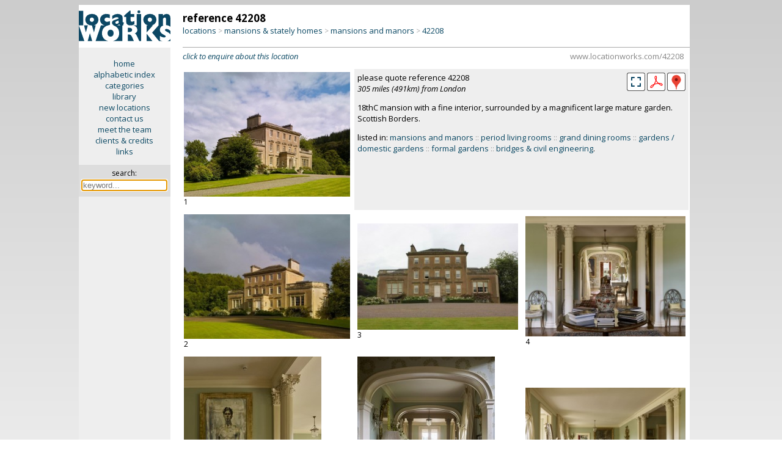

--- FILE ---
content_type: text/html; charset=iso-8859-1
request_url: https://www.locationworks.com/library.php?reference=42208&larger=16
body_size: 12626
content:
<!DOCTYPE html>
<html>
<!-- Page created using 'Sumeru' software, (c) Kell Gatherer 2026 -->
<!-- Page created 20th Jan 2026 19:52 -->
<head>
<meta name='viewport' content='width=device-width, initial-scale=1'>
<meta name='theme-color' content='#0C4964'>
<meta name='robots' content='noindex'>
<link rel='stylesheet' href='liblib/css/style.css?75565'>
<link rel='stylesheet' href='liblib/css/history.css?75565'>
<link rel='stylesheet' href='https://cdnjs.cloudflare.com/ajax/libs/lightgallery/2.8.3/css/lightgallery.min.css'>
<link rel='stylesheet' href='liblib/css/lg-autoplay.css'>
<link rel='stylesheet' href='liblib/css/lg-thumbnail.css'>
<link rel='stylesheet' href='liblib/css/lg-fullscreen.css'>
<link rel='stylesheet' href='liblib/css/lg-zoom.css'>
<link rel='stylesheet' href='liblib/css/lg-share.css'>
<link rel='stylesheet' href='liblib/css/lg-styles.css'>
<link rel='stylesheet' href='https://cdnjs.cloudflare.com/ajax/libs/lightgallery/2.8.3/css/lg-video.min.css'>
<link rel='stylesheet' href='liblib/css/location.css?75565'>
<link rel='stylesheet' href='liblib/css/mapping.css?75565'>
<link rel='stylesheet' href='liblib/css/menus.css?75565'>
<link rel='stylesheet' href='liblib/css/navigation.css?75565'>
<link rel='stylesheet' href='liblib/css/regions.css?75565'>
<link rel='stylesheet' href='liblib/css/sharing.css?75565'>
<link rel='stylesheet' href='liblib/css/slidenav.css?75565'>
<link rel='stylesheet' href='liblib/css/settings.css?75565'>
<link rel='stylesheet' href='liblib/css/suggest.css?75565'>
<link rel='stylesheet' href='liblib/modal/modal.css?75565'>
<link rel='Shortcut icon' href='/favicon.ico'>
<link rel='Shortcut icon' href='/favicon.gif'>
<link href='//fonts.googleapis.com/css?family=Open+Sans:400italic,700italic,400,700' rel='stylesheet' type='text/css'>
<meta http-equiv='Content-Type' content='text/html; charset=iso-8859-1'>
<meta name='MSSmartTagsPreventParsing' content='TRUE'>
<title>Location Works: mansions and manors</title>
</head>

<body>
<span id='top'></span>
<script src='//ajax.googleapis.com/ajax/libs/jquery/3.7.1/jquery.min.js'></script>
<script src='/zyzzyx/js/jquery.lazyload.js'></script>
<script src='liblib/js/js.js?75565'></script>
<script src='liblib/js/ajax.js?75565' defer></script>
<script src='+lib/js/clipboard.js?75565'></script>
<script src='https://cdnjs.cloudflare.com/ajax/libs/lightgallery/2.8.3/lightgallery.min.js'></script>
<script src='liblib/js/lg-thumbnail.min.js'> </script>
<script src='liblib/js/lg-zoom.min.js'></script>
<script src='liblib/js/lg-autoplay.min.js'></script>
<script src='liblib/js/lg-video.min.js'></script>
<script src='liblib/js/lg-fullscreen.min.js'></script>
<script src='https://cdnjs.cloudflare.com/ajax/libs/lightgallery/2.8.3/plugins/video/lg-video.min.js'></script>
<script src='liblib/modal/modal.js?75565'></script>
<script src='liblib/js/slidenav.js?75565'></script>
<script src='liblib/suggest/suggest.js?75565'></script>
<script src='liblib/suggest/suggest_all.js?75565'></script>
<script language='javascript'>
 $(document).ready(function () {
   $('img.lazy').lazyload({
     effect : 'fadeIn'
   }); 
 }); 
 </script>
<!-- search keyword -->
<div id='slidekeyword' class='modal'>
 <div class='modal-info-window'>
 <table width='100%' border='0'>
 <tr><td align='left'><span class='modalheader'>search by keyword</span>
 <td align='right' valign='middle'><div class='modalinfoX' id='closemodal'>&times;</div>
 <tr><td colspan='2'><hr>

<form method='GET' action='search.php' style='display:inline; margin-bottom:0'>
<table cellpadding='5' cellspacing='0' border='0' width='100%'>
<tr><td><b><font color='#0C4664'>SEARCH</font></b>
  &nbsp;&nbsp;<span style='font-size: 13px;'>::</span>&nbsp;&nbsp;<a id='slidemodallink' href='https://www.locationworks.com/library.php?mode=search'>instructions...</a>
<tr bgcolor='#eeeeee' align='center'>
<td valign='top' align='left'>&nbsp;
<label for='suggestX'><font size='-1'>search for:</font></label>
  <div class='autocomplete'>
   <input type='search' id='suggestX' name='search' value='' width='300' autocomplete='OFF' autofocus required placeholder='keyword...'>
  </div>
</table></form>

 </table>
 </div>
</div>

<!-- search keyword -->
<div id='historymodal' class='modal'>
 <div class='modal-history-window'>
 <table width='100%' border='0'>
 <tr><td align='left'><span class='modalheader'>search history</span>
 <td align='right' valign='middle'><div class='modalinfoX' id='closemodal'>&times;</div>
 <tr><td colspan='2'>

<form method='GET' action='/search.php' style='display:inline; margin-bottom:0'>
<table cellpadding='5' cellspacing='0' border='0' width='100%'>
<tr bgcolor='#eeeeee' align='center'>
<td valign='top' align='left'>&nbsp;
<label for='suggest4'><font size='-1'>search for:</font></label>
  <div class='autocomplete'>
   <input type='search' id='suggest4' name='search' value='' width='300' autocomplete='OFF' autofocus required placeholder='keyword...' style='width: 100%; box-sizing: border-box; background-color: white;'>
  </div>
</table></form>

<p>
<ul class='historytypes noselect'>
</ul>
 </table>
 </div>
</div>


<!-- ========================================================= -->
<div class='desktop'> <!-- desktop -->
<div id='lightgallery2'> <!-- lightgallery2 -->

<table cellpadding='0' cellspacing='0' width='100%' border='0'> <!-- TABLE desktop loc page -->
<tr><td width='15%' align='center' bgcolor='#eeeeee' valign='top'> <!-- TABLE first column LOGO + menu -->
<a href='/library/index.php'>
<img src='/gfx/lw.png' class='columnlogo' title='click for library home page' border='0'></a>

<div class='privatesidemenu'> <!-- div desktopsidemenu -->
<p><a href='//www.locationworks.com' class='sidemenu'>home</a>
<a href='//www.locationworks.com/library/alpha.php' class='sidemenu'>alphabetic index</a>
<a href='//www.locationworks.com/library/codes.php' class='sidemenu'>categories</a>
<a href='//www.locationworks.com/library/' class='sidemenu'>library</a>
<a href='//www.locationworks.com/library/new' class='sidemenu'>new locations</a>
<a href='//www.locationworks.com/enquiry/' class='sidemenu'>contact us</a>
<a href='//www.locationworks.com/team/' class='sidemenu'>meet the team</a>
<a href='//www.locationworks.com/credits/' class='sidemenu'>clients &amp; credits</a>
<a href='//www.locationworks.com/links/' class='sidemenu'>links</a>
  <p>
  <div class='searchbox'> <!-- searchbox -->
  <form method='GET' action='search.php'>
  <input type='hidden' name='route' value='searchbox'>
  <span title='search library by keyword'>search:</span><br>
 <div class='autocomplete'>
  <input style='width: 135px; font-size: 13px; margin: 3px 0 0 0;' title='search library by keyword' type='text' name='search' size='18' id='suggest1' class='searchinput' autocomplete='OFF' autofocus required placeholder='keyword...'>
 </div>
  </form>
  </div> <!-- END searchbox div -->
</div> <!-- END sidemenu -->

<td valign='top'> <!-- TABLE secondcolumn (showdesktopcatpage) -->
<div class='ppindexheader'>
<table width='100%' border='0' cellpadding='0' cellspacing='0'>
<tr><td align='left' valign='bottom'> <!-- location header -->
<span class='desktopreferencenumber'>reference 42208</span><br>
<span style='display: none;' id='breadcrumbsShortCut'>//www.locationworks.com/42208</span>
<div class='breadcrumbs'>
<a title='locations by type' href='/library/type.php'>locations</a> <span style='font-size: 12px; color: #aaa;'>&gt;</span> <a title='mansions &amp; stately homes' href='/library/type.php?cat=30'>mansions &amp; stately homes</a> <span style='font-size: 12px; color: #aaa;'>&gt;</span> <a title='mansions and manors' href='https://www.locationworks.com/library.php?cat=31'>mansions and manors</a> <span style='font-size: 12px; color: #aaa;'>&gt;</span> <span class='bclocurl' title='click to copy URL of this page' id='1' onclick='bcShortCutClip(`breadcrumbsShortCut`,`1`);'>42208</span>
</div>
</table>
</div>
<hr class='deskloctophr'>
<div class='deskclicktoenquire'> <!-- click to enquire -->
<a href='/enquiry/index.php?ref=42208' class='noselect'><i>click to enquire about this location</i></a>
<span style='display: none;' id='shortCut'>https://www.locationworks.com/42208</span>
<span class='locurl' title='click to copy URL of this page' id='shortCutTrigger' onclick='shortCutClip(`shortCut`,`shortCutTrigger`);'>
www.locationworks.com/42208</span> <!-- /clicktocopyurl -->
</div> <!-- /click to enquire -->
<table class='pplocpagecol2' cellpadding='5' border='0'> <!-- main image table -->
<tr><td valign='top' align='left' width='34%'>
<table cellpadding='0' cellspacing='0' border='0'> <!-- image table -->
<tr><td>
<span style='display: none;' id='lgClip_1'>https://www.locationworks.com/library.php?ref=42208&slide=1</span>
<!-- datadownload: data-download="LW-42208-001.jpg" -->
<div id='42208,1' class='item' data-download="LW-42208-001.jpg" data-src='//www.locationworks.com/library/pics/31/25173/bumper/001.jpg' data-lg-size='1200-900' data-sub-html='<span id="lgTrigger_1" style="cursor: pointer;" title="click to copy url of this image" onclick="lgUrlClip(`lgClip_1`,`lgTrigger_1`)" class="lgtrigger noselect">ref 42208: image 1</span> :: listed in <i><a href="https://www.locationworks.com/library.php?cat=31" title="see locations in category &#39;mansions and manors&#39;" class="lg_image_foundin">&quot;mansions and manors&quot;</a></i>'>
<img  class='landscape' src='/library/pics/31/25173/midsize/001.jpg' width="400" height="300">
</div>
<tr><td>
<div class='imagenumber'>1</div>
</table> <!-- end image table -->
<td width='66%' valign='top' colspan='2' class='desktopsummary'>
<table cellpadding='0' cellspacing='0' width='100%' border='0'>
<tr><td>please quote reference 42208<br>
<i>305 miles (491km) from London</i>
<td valign='middle' align='right'>
<!-- larger -->
<img src='liblib/gfx/fullscreen.png?827' title='see full screen' onclick='startLightGallery();'>
<a href='liblib/pdf.php?ref=42208' title='PDF download'>
<img src='liblib/gfx/PDF.png'></a>

<!-- county pop-up -->
<div class='iconbar_icon' title='Borders' onMouseOver="infoPop('desktop25173');" onMouseOut="infoHidePop('desktop25173');" style='cursor: help;'> <!-- countypopup div -->
<img src='/liblib/gfx/geog.png' border='0' class='iconbar_icon'>
<span id='desktop25173' class='iconbarpopup'><img src='/locality/maps/nation/UK/counties/borders.png' border='0' align='top'></span>
</div> <!-- END countypopup div -->

<tr><td valign='bottom' align='left' colspan='2'><p>18thC mansion with a fine interior, surrounded by a magnificent large mature garden. Scottish Borders.
<p>
listed in: <a title='click to see more &#39;mansions and manors&#39;' href='https://www.locationworks.com/library.php?category=31'>mansions and manors</a> <span class='grey'>::</span> <a title='click to see more &#39;period living rooms&#39;' href='https://www.locationworks.com/library.php?category=2303'>period living rooms</a> <span class='grey'>::</span> <a title='click to see more &#39;grand dining rooms&#39;' href='https://www.locationworks.com/library.php?category=2302'>grand dining rooms</a> <span class='grey'>::</span> <a title='click to see more &#39;gardens / domestic gardens&#39;' href='https://www.locationworks.com/library.php?category=17'>gardens / domestic gardens</a> <span class='grey'>::</span> <a title='click to see more &#39;formal gardens&#39;' href='https://www.locationworks.com/library.php?category=34'>formal gardens</a> <span class='grey'>::</span> <a title='click to see more &#39;bridges & civil engineering&#39;' href='https://www.locationworks.com/library.php?category=85'>bridges & civil engineering</a>.</table>


<tr>
<td valign='middle' align='left'>
<table cellpadding='0' cellspacing='0' border='0'><tr><td>
<span style='display: none;' id='lgClip_2'>https://www.locationworks.com/library.php?ref=42208&slide=2</span>
<!-- datadownload: data-download="LW-42208-002.jpg" -->
<div id='42208,2' class='item' data-download="LW-42208-002.jpg" data-src='//www.locationworks.com/library/pics/31/25173/bumper/002.jpg' data-lg-size='1200-900' data-sub-html='<span id="lgTrigger_2" style="cursor: pointer;" title="click to copy url of this image" onclick="lgUrlClip(`lgClip_2`,`lgTrigger_2`)" class="lgtrigger noselect">ref 42208: image 2</span>'>
<img  class='landscape' src='/library/pics/31/25173/mobile/002.jpg' width="300" height="225">
</div>
<tr><td>
<div class='imagenumber'>2</div>
</table>

<td valign='middle' align='left'>
<table cellpadding='0' cellspacing='0' border='0'><tr><td>
<span style='display: none;' id='lgClip_3'>https://www.locationworks.com/library.php?ref=42208&slide=3</span>
<!-- datadownload: data-download="LW-42208-003.jpg" -->
<div id='42208,3' class='item' data-download="LW-42208-003.jpg" data-src='//www.locationworks.com/library/pics/31/25173/bumper/003.jpg' data-lg-size='1200-799' data-sub-html='<span id="lgTrigger_3" style="cursor: pointer;" title="click to copy url of this image" onclick="lgUrlClip(`lgClip_3`,`lgTrigger_3`)" class="lgtrigger noselect">ref 42208: image 3</span>'>
<img  class='landscape' src='/library/pics/31/25173/mobile/003.jpg' width="300" height="199">
</div>
<tr><td>
<div class='imagenumber'>3</div>
</table>

<td valign='middle' align='left'>
<table cellpadding='0' cellspacing='0' border='0'><tr><td>
<span style='display: none;' id='lgClip_4'>https://www.locationworks.com/library.php?ref=42208&slide=4</span>
<!-- datadownload: data-download="LW-42208-004.jpg" -->
<div id='42208,4' class='item' data-download="LW-42208-004.jpg" data-src='//www.locationworks.com/library/pics/31/25173/bumper/004.jpg' data-lg-size='1200-900' data-sub-html='<span id="lgTrigger_4" style="cursor: pointer;" title="click to copy url of this image" onclick="lgUrlClip(`lgClip_4`,`lgTrigger_4`)" class="lgtrigger noselect">ref 42208: image 4</span>'>
<img  class='landscape' src='/library/pics/31/25173/mobile/004.jpg' width="300" height="225">
</div>
<tr><td>
<div class='imagenumber'>4</div>
</table>


<tr>
<td valign='middle' align='left'>
<table cellpadding='0' cellspacing='0' border='0'><tr><td>
<span style='display: none;' id='lgClip_5'>https://www.locationworks.com/library.php?ref=42208&slide=5</span>
<!-- datadownload: data-download="LW-42208-005.jpg" -->
<div id='42208,5' class='item' data-download="LW-42208-005.jpg" data-src='//www.locationworks.com/library/pics/31/25173/bumper/005.jpg' data-lg-size='900-1200' data-sub-html='<span id="lgTrigger_5" style="cursor: pointer;" title="click to copy url of this image" onclick="lgUrlClip(`lgClip_5`,`lgTrigger_5`)" class="lgtrigger noselect">ref 42208: image 5</span>'>
<img  class='portrait' src='/library/pics/31/25173/mobile/005.jpg' width="225" height="300">
</div>
<tr><td>
<div class='imagenumber'>5</div>
</table>

<td valign='middle' align='left'>
<table cellpadding='0' cellspacing='0' border='0'><tr><td>
<span style='display: none;' id='lgClip_6'>https://www.locationworks.com/library.php?ref=42208&slide=6</span>
<!-- datadownload: data-download="LW-42208-006.jpg" -->
<div id='42208,6' class='item' data-download="LW-42208-006.jpg" data-src='//www.locationworks.com/library/pics/31/25173/bumper/006.jpg' data-lg-size='900-1200' data-sub-html='<span id="lgTrigger_6" style="cursor: pointer;" title="click to copy url of this image" onclick="lgUrlClip(`lgClip_6`,`lgTrigger_6`)" class="lgtrigger noselect">ref 42208: image 6</span>'>
<img  class='portrait' src='/library/pics/31/25173/mobile/006.jpg' width="225" height="300">
</div>
<tr><td>
<div class='imagenumber'>6</div>
</table>

<td valign='middle' align='left'>
<table cellpadding='0' cellspacing='0' border='0'><tr><td>
<span style='display: none;' id='lgClip_7'>https://www.locationworks.com/library.php?ref=42208&slide=7</span>
<!-- datadownload: data-download="LW-42208-007.jpg" -->
<div id='42208,7' class='item' data-download="LW-42208-007.jpg" data-src='//www.locationworks.com/library/pics/31/25173/bumper/007.jpg' data-lg-size='1200-900' data-sub-html='<span id="lgTrigger_7" style="cursor: pointer;" title="click to copy url of this image" onclick="lgUrlClip(`lgClip_7`,`lgTrigger_7`)" class="lgtrigger noselect">ref 42208: image 7</span>'>
<img  class='landscape' src='/library/pics/31/25173/mobile/007.jpg' width="300" height="225">
</div>
<tr><td>
<div class='imagenumber'>7</div>
</table>


<tr>
<td valign='middle' align='left'>
<table cellpadding='0' cellspacing='0' border='0'><tr><td>
<span style='display: none;' id='lgClip_8'>https://www.locationworks.com/library.php?ref=42208&slide=8</span>
<!-- datadownload: data-download="LW-42208-008.jpg" -->
<div id='42208,8' class='item' data-download="LW-42208-008.jpg" data-src='//www.locationworks.com/library/pics/31/25173/bumper/008.jpg' data-lg-size='1200-900' data-sub-html='<span id="lgTrigger_8" style="cursor: pointer;" title="click to copy url of this image" onclick="lgUrlClip(`lgClip_8`,`lgTrigger_8`)" class="lgtrigger noselect">ref 42208: image 8</span>'>
<img  class='landscape' src='/library/pics/31/25173/mobile/008.jpg' width="300" height="225">
</div>
<tr><td>
<div class='imagenumber'>8</div>
</table>

<td valign='middle' align='left'>
<table cellpadding='0' cellspacing='0' border='0'><tr><td>
<span style='display: none;' id='lgClip_9'>https://www.locationworks.com/library.php?ref=42208&slide=9</span>
<!-- datadownload: data-download="LW-42208-009.jpg" -->
<div id='42208,9' class='item' data-download="LW-42208-009.jpg" data-src='//www.locationworks.com/library/pics/31/25173/bumper/009.jpg' data-lg-size='1200-900' data-sub-html='<span id="lgTrigger_9" style="cursor: pointer;" title="click to copy url of this image" onclick="lgUrlClip(`lgClip_9`,`lgTrigger_9`)" class="lgtrigger noselect">ref 42208: image 9</span> :: listed in <i><a href="https://www.locationworks.com/library.php?cat=2303" title="see locations in category &#39;period living rooms&#39;" class="lg_image_foundin">&quot;period living rooms&quot;</a></i>'>
<img  class='landscape' src='/library/pics/31/25173/mobile/009.jpg' width="300" height="225">
</div>
<tr><td>
<div class='imagenumber'>9</div>
</table>

<td valign='middle' align='left'>
<table cellpadding='0' cellspacing='0' border='0'><tr><td>
<span style='display: none;' id='lgClip_10'>https://www.locationworks.com/library.php?ref=42208&slide=10</span>
<!-- datadownload: data-download="LW-42208-010.jpg" -->
<div id='42208,10' class='item' data-download="LW-42208-010.jpg" data-src='//www.locationworks.com/library/pics/31/25173/bumper/010.jpg' data-lg-size='1200-900' data-sub-html='<span id="lgTrigger_10" style="cursor: pointer;" title="click to copy url of this image" onclick="lgUrlClip(`lgClip_10`,`lgTrigger_10`)" class="lgtrigger noselect">ref 42208: image 10</span>'>
<img  class='landscape' src='/library/pics/31/25173/mobile/010.jpg' width="300" height="225">
</div>
<tr><td>
<div class='imagenumber'>10</div>
</table>


<tr>
<td valign='middle' align='left'>
<table cellpadding='0' cellspacing='0' border='0'><tr><td>
<span style='display: none;' id='lgClip_11'>https://www.locationworks.com/library.php?ref=42208&slide=11</span>
<!-- datadownload: data-download="LW-42208-011.jpg" -->
<div id='42208,11' class='item' data-download="LW-42208-011.jpg" data-src='//www.locationworks.com/library/pics/31/25173/bumper/011.jpg' data-lg-size='1200-900' data-sub-html='<span id="lgTrigger_11" style="cursor: pointer;" title="click to copy url of this image" onclick="lgUrlClip(`lgClip_11`,`lgTrigger_11`)" class="lgtrigger noselect">ref 42208: image 11</span> :: listed in <i><a href="https://www.locationworks.com/library.php?cat=2302" title="see locations in category &#39;grand dining rooms&#39;" class="lg_image_foundin">&quot;grand dining rooms&quot;</a></i>'>
<img  class='landscape' src='/library/pics/31/25173/mobile/011.jpg' width="300" height="225">
</div>
<tr><td>
<div class='imagenumber'>11</div>
</table>

<td valign='middle' align='left'>
<table cellpadding='0' cellspacing='0' border='0'><tr><td>
<span style='display: none;' id='lgClip_12'>https://www.locationworks.com/library.php?ref=42208&slide=12</span>
<!-- datadownload: data-download="LW-42208-012.jpg" -->
<div id='42208,12' class='item' data-download="LW-42208-012.jpg" data-src='//www.locationworks.com/library/pics/31/25173/bumper/012.jpg' data-lg-size='1200-900' data-sub-html='<span id="lgTrigger_12" style="cursor: pointer;" title="click to copy url of this image" onclick="lgUrlClip(`lgClip_12`,`lgTrigger_12`)" class="lgtrigger noselect">ref 42208: image 12</span>'>
<img  class='landscape' src='/library/pics/31/25173/mobile/012.jpg' width="300" height="225">
</div>
<tr><td>
<div class='imagenumber'>12</div>
</table>

<td valign='middle' align='left'>
<table cellpadding='0' cellspacing='0' border='0'><tr><td>
<span style='display: none;' id='lgClip_13'>https://www.locationworks.com/library.php?ref=42208&slide=13</span>
<!-- datadownload: data-download="LW-42208-013.jpg" -->
<div id='42208,13' class='item' data-download="LW-42208-013.jpg" data-src='//www.locationworks.com/library/pics/31/25173/bumper/013.jpg' data-lg-size='1200-900' data-sub-html='<span id="lgTrigger_13" style="cursor: pointer;" title="click to copy url of this image" onclick="lgUrlClip(`lgClip_13`,`lgTrigger_13`)" class="lgtrigger noselect">ref 42208: image 13</span>'>
<img  class='landscape' src='/library/pics/31/25173/mobile/013.jpg' width="300" height="225">
</div>
<tr><td>
<div class='imagenumber'>13</div>
</table>


<tr>
<td valign='middle' align='left'>
<table cellpadding='0' cellspacing='0' border='0'><tr><td>
<span style='display: none;' id='lgClip_14'>https://www.locationworks.com/library.php?ref=42208&slide=14</span>
<!-- datadownload: data-download="LW-42208-014.jpg" -->
<div id='42208,14' class='item' data-download="LW-42208-014.jpg" data-src='//www.locationworks.com/library/pics/31/25173/bumper/014.jpg' data-lg-size='900-1200' data-sub-html='<span id="lgTrigger_14" style="cursor: pointer;" title="click to copy url of this image" onclick="lgUrlClip(`lgClip_14`,`lgTrigger_14`)" class="lgtrigger noselect">ref 42208: image 14</span>'>
<img  class='portrait' src='/library/pics/31/25173/mobile/014.jpg' width="225" height="300">
</div>
<tr><td>
<div class='imagenumber'>14</div>
</table>

<td valign='middle' align='left'>
<table cellpadding='0' cellspacing='0' border='0'><tr><td>
<span style='display: none;' id='lgClip_15'>https://www.locationworks.com/library.php?ref=42208&slide=15</span>
<!-- datadownload: data-download="LW-42208-015.jpg" -->
<div id='42208,15' class='item' data-download="LW-42208-015.jpg" data-src='//www.locationworks.com/library/pics/31/25173/bumper/015.jpg' data-lg-size='1200-900' data-sub-html='<span id="lgTrigger_15" style="cursor: pointer;" title="click to copy url of this image" onclick="lgUrlClip(`lgClip_15`,`lgTrigger_15`)" class="lgtrigger noselect">ref 42208: image 15</span>'>
<img  class='landscape' src='/library/pics/31/25173/mobile/015.jpg' width="300" height="225">
</div>
<tr><td>
<div class='imagenumber'>15</div>
</table>

<td valign='middle' align='left'>
<table cellpadding='0' cellspacing='0' border='0'><tr><td>
<span style='display: none;' id='lgClip_16'>https://www.locationworks.com/library.php?ref=42208&slide=16</span>
<!-- datadownload: data-download="LW-42208-016.jpg" -->
<div id='42208,16' class='item' data-download="LW-42208-016.jpg" data-src='//www.locationworks.com/library/pics/31/25173/bumper/016.jpg' data-lg-size='1200-785' data-sub-html='<span id="lgTrigger_16" style="cursor: pointer;" title="click to copy url of this image" onclick="lgUrlClip(`lgClip_16`,`lgTrigger_16`)" class="lgtrigger noselect">ref 42208: image 16</span>'>
<img  class='landscape' src='/library/pics/31/25173/mobile/016.jpg' width="300" height="196">
</div>
<tr><td>
<div class='imagenumber'>16</div>
</table>


<tr>
<td valign='middle' align='left'>
<table cellpadding='0' cellspacing='0' border='0'><tr><td>
<span style='display: none;' id='lgClip_17'>https://www.locationworks.com/library.php?ref=42208&slide=17</span>
<!-- datadownload: data-download="LW-42208-017.jpg" -->
<div id='42208,17' class='item' data-download="LW-42208-017.jpg" data-src='//www.locationworks.com/library/pics/31/25173/bumper/017.jpg' data-lg-size='1200-801' data-sub-html='<span id="lgTrigger_17" style="cursor: pointer;" title="click to copy url of this image" onclick="lgUrlClip(`lgClip_17`,`lgTrigger_17`)" class="lgtrigger noselect">ref 42208: image 17</span>'>
<img  class='landscape' src='/library/pics/31/25173/mobile/017.jpg' width="300" height="200">
</div>
<tr><td>
<div class='imagenumber'>17</div>
</table>

<td valign='middle' align='left'>
<table cellpadding='0' cellspacing='0' border='0'><tr><td>
<span style='display: none;' id='lgClip_18'>https://www.locationworks.com/library.php?ref=42208&slide=18</span>
<!-- datadownload: data-download="LW-42208-018.jpg" -->
<div id='42208,18' class='item' data-download="LW-42208-018.jpg" data-src='//www.locationworks.com/library/pics/31/25173/bumper/018.jpg' data-lg-size='1200-801' data-sub-html='<span id="lgTrigger_18" style="cursor: pointer;" title="click to copy url of this image" onclick="lgUrlClip(`lgClip_18`,`lgTrigger_18`)" class="lgtrigger noselect">ref 42208: image 18</span>'>
<img  class='landscape' src='/library/pics/31/25173/mobile/018.jpg' width="300" height="200">
</div>
<tr><td>
<div class='imagenumber'>18</div>
</table>

<td valign='middle' align='left'>
<table cellpadding='0' cellspacing='0' border='0'><tr><td>
<span style='display: none;' id='lgClip_19'>https://www.locationworks.com/library.php?ref=42208&slide=19</span>
<!-- datadownload: data-download="LW-42208-019.jpg" -->
<div id='42208,19' class='item' data-download="LW-42208-019.jpg" data-src='//www.locationworks.com/library/pics/31/25173/bumper/019.jpg' data-lg-size='1200-801' data-sub-html='<span id="lgTrigger_19" style="cursor: pointer;" title="click to copy url of this image" onclick="lgUrlClip(`lgClip_19`,`lgTrigger_19`)" class="lgtrigger noselect">ref 42208: image 19</span>'>
<img  class='landscape' src='/library/pics/31/25173/mobile/019.jpg' width="300" height="200">
</div>
<tr><td>
<div class='imagenumber'>19</div>
</table>


<tr>
<td valign='middle' align='left'>
<table cellpadding='0' cellspacing='0' border='0'><tr><td>
<span style='display: none;' id='lgClip_20'>https://www.locationworks.com/library.php?ref=42208&slide=20</span>
<!-- datadownload: data-download="LW-42208-020.jpg" -->
<div id='42208,20' class='item' data-download="LW-42208-020.jpg" data-src='//www.locationworks.com/library/pics/31/25173/bumper/020.jpg' data-lg-size='1200-801' data-sub-html='<span id="lgTrigger_20" style="cursor: pointer;" title="click to copy url of this image" onclick="lgUrlClip(`lgClip_20`,`lgTrigger_20`)" class="lgtrigger noselect">ref 42208: image 20</span>'>
<img  class='landscape' src='/library/pics/31/25173/mobile/020.jpg' width="300" height="200">
</div>
<tr><td>
<div class='imagenumber'>20</div>
</table>

<td valign='middle' align='left'>
<table cellpadding='0' cellspacing='0' border='0'><tr><td>
<span style='display: none;' id='lgClip_21'>https://www.locationworks.com/library.php?ref=42208&slide=21</span>
<!-- datadownload: data-download="LW-42208-021.jpg" -->
<div id='42208,21' class='item' data-download="LW-42208-021.jpg" data-src='//www.locationworks.com/library/pics/31/25173/bumper/021.jpg' data-lg-size='1200-801' data-sub-html='<span id="lgTrigger_21" style="cursor: pointer;" title="click to copy url of this image" onclick="lgUrlClip(`lgClip_21`,`lgTrigger_21`)" class="lgtrigger noselect">ref 42208: image 21</span>'>
<img  class='landscape' src='/library/pics/31/25173/mobile/021.jpg' width="300" height="200">
</div>
<tr><td>
<div class='imagenumber'>21</div>
</table>

<td valign='middle' align='left'>
<table cellpadding='0' cellspacing='0' border='0'><tr><td>
<span style='display: none;' id='lgClip_22'>https://www.locationworks.com/library.php?ref=42208&slide=22</span>
<!-- datadownload: data-download="LW-42208-022.jpg" -->
<div id='42208,22' class='item' data-download="LW-42208-022.jpg" data-src='//www.locationworks.com/library/pics/31/25173/bumper/022.jpg' data-lg-size='1200-837' data-sub-html='<span id="lgTrigger_22" style="cursor: pointer;" title="click to copy url of this image" onclick="lgUrlClip(`lgClip_22`,`lgTrigger_22`)" class="lgtrigger noselect">ref 42208: image 22</span>'>
<img  class='landscape' src='/library/pics/31/25173/mobile/022.jpg' width="300" height="209">
</div>
<tr><td>
<div class='imagenumber'>22</div>
</table>


<tr>
<td valign='middle' align='left'>
<table cellpadding='0' cellspacing='0' border='0'><tr><td>
<span style='display: none;' id='lgClip_23'>https://www.locationworks.com/library.php?ref=42208&slide=23</span>
<!-- datadownload: data-download="LW-42208-023.jpg" -->
<div id='42208,23' class='item' data-download="LW-42208-023.jpg" data-src='//www.locationworks.com/library/pics/31/25173/bumper/023.jpg' data-lg-size='1200-801' data-sub-html='<span id="lgTrigger_23" style="cursor: pointer;" title="click to copy url of this image" onclick="lgUrlClip(`lgClip_23`,`lgTrigger_23`)" class="lgtrigger noselect">ref 42208: image 23</span>'>
<img  class='landscape' src='/library/pics/31/25173/mobile/023.jpg' width="300" height="200">
</div>
<tr><td>
<div class='imagenumber'>23</div>
</table>

<td valign='middle' align='left'>
<table cellpadding='0' cellspacing='0' border='0'><tr><td>
<span style='display: none;' id='lgClip_24'>https://www.locationworks.com/library.php?ref=42208&slide=24</span>
<!-- datadownload: data-download="LW-42208-024.jpg" -->
<div id='42208,24' class='item' data-download="LW-42208-024.jpg" data-src='//www.locationworks.com/library/pics/31/25173/bumper/024.jpg' data-lg-size='1200-800' data-sub-html='<span id="lgTrigger_24" style="cursor: pointer;" title="click to copy url of this image" onclick="lgUrlClip(`lgClip_24`,`lgTrigger_24`)" class="lgtrigger noselect">ref 42208: image 24</span> :: listed in <i><a href="https://www.locationworks.com/library.php?cat=34" title="see locations in category &#39;formal gardens&#39;" class="lg_image_foundin">&quot;formal gardens&quot;</a></i>'>
<img  class='landscape' src='/library/pics/31/25173/mobile/024.jpg' width="300" height="199">
</div>
<tr><td>
<div class='imagenumber'>24</div>
</table>

<td valign='middle' align='left'>
<table cellpadding='0' cellspacing='0' border='0'><tr><td>
<span style='display: none;' id='lgClip_25'>https://www.locationworks.com/library.php?ref=42208&slide=25</span>
<!-- datadownload: data-download="LW-42208-025.jpg" -->
<div id='42208,25' class='item' data-download="LW-42208-025.jpg" data-src='//www.locationworks.com/library/pics/31/25173/bumper/025.jpg' data-lg-size='1200-801' data-sub-html='<span id="lgTrigger_25" style="cursor: pointer;" title="click to copy url of this image" onclick="lgUrlClip(`lgClip_25`,`lgTrigger_25`)" class="lgtrigger noselect">ref 42208: image 25</span>'>
<img  class='landscape' src='/library/pics/31/25173/mobile/025.jpg' width="300" height="200">
</div>
<tr><td>
<div class='imagenumber'>25</div>
</table>


<tr>
<td valign='middle' align='left'>
<table cellpadding='0' cellspacing='0' border='0'><tr><td>
<span style='display: none;' id='lgClip_26'>https://www.locationworks.com/library.php?ref=42208&slide=26</span>
<!-- datadownload: data-download="LW-42208-026.jpg" -->
<div id='42208,26' class='item' data-download="LW-42208-026.jpg" data-src='//www.locationworks.com/library/pics/31/25173/bumper/026.jpg' data-lg-size='1200-837' data-sub-html='<span id="lgTrigger_26" style="cursor: pointer;" title="click to copy url of this image" onclick="lgUrlClip(`lgClip_26`,`lgTrigger_26`)" class="lgtrigger noselect">ref 42208: image 26</span> :: listed in <i><a href="https://www.locationworks.com/library.php?cat=17" title="see locations in category &#39;gardens / domestic gardens&#39;" class="lg_image_foundin">&quot;gardens / domestic gardens&quot;</a></i>'>
<img  class='landscape' src='/library/pics/31/25173/mobile/026.jpg' width="300" height="209">
</div>
<tr><td>
<div class='imagenumber'>26</div>
</table>

<td valign='middle' align='left'>
<table cellpadding='0' cellspacing='0' border='0'><tr><td>
<span style='display: none;' id='lgClip_27'>https://www.locationworks.com/library.php?ref=42208&slide=27</span>
<!-- datadownload: data-download="LW-42208-027.jpg" -->
<div id='42208,27' class='item' data-download="LW-42208-027.jpg" data-src='//www.locationworks.com/library/pics/31/25173/bumper/027.jpg' data-lg-size='1200-858' data-sub-html='<span id="lgTrigger_27" style="cursor: pointer;" title="click to copy url of this image" onclick="lgUrlClip(`lgClip_27`,`lgTrigger_27`)" class="lgtrigger noselect">ref 42208: image 27</span>'>
<img  class='landscape' src='/library/pics/31/25173/mobile/027.jpg' width="300" height="214">
</div>
<tr><td>
<div class='imagenumber'>27</div>
</table>

<td valign='middle' align='left'>
<table cellpadding='0' cellspacing='0' border='0'><tr><td>
<span style='display: none;' id='lgClip_28'>https://www.locationworks.com/library.php?ref=42208&slide=28</span>
<!-- datadownload: data-download="LW-42208-028.jpg" -->
<div id='42208,28' class='item' data-download="LW-42208-028.jpg" data-src='//www.locationworks.com/library/pics/31/25173/bumper/028.jpg' data-lg-size='1200-837' data-sub-html='<span id="lgTrigger_28" style="cursor: pointer;" title="click to copy url of this image" onclick="lgUrlClip(`lgClip_28`,`lgTrigger_28`)" class="lgtrigger noselect">ref 42208: image 28</span>'>
<img  class='landscape' src='/library/pics/31/25173/mobile/028.jpg' width="300" height="209">
</div>
<tr><td>
<div class='imagenumber'>28</div>
</table>


<tr>
<td valign='middle' align='left'>
<table cellpadding='0' cellspacing='0' border='0'><tr><td>
<span style='display: none;' id='lgClip_29'>https://www.locationworks.com/library.php?ref=42208&slide=29</span>
<!-- datadownload: data-download="LW-42208-029.jpg" -->
<div id='42208,29' class='item' data-download="LW-42208-029.jpg" data-src='//www.locationworks.com/library/pics/31/25173/bumper/029.jpg' data-lg-size='837-1200' data-sub-html='<span id="lgTrigger_29" style="cursor: pointer;" title="click to copy url of this image" onclick="lgUrlClip(`lgClip_29`,`lgTrigger_29`)" class="lgtrigger noselect">ref 42208: image 29</span>'>
<img  class='portrait' src='/library/pics/31/25173/mobile/029.jpg' width="209" height="300">
</div>
<tr><td>
<div class='imagenumber'>29</div>
</table>

<td valign='middle' align='left'>
<table cellpadding='0' cellspacing='0' border='0'><tr><td>
<span style='display: none;' id='lgClip_30'>https://www.locationworks.com/library.php?ref=42208&slide=30</span>
<!-- datadownload: data-download="LW-42208-030.jpg" -->
<div id='42208,30' class='item' data-download="LW-42208-030.jpg" data-src='//www.locationworks.com/library/pics/31/25173/bumper/030.jpg' data-lg-size='1200-801' data-sub-html='<span id="lgTrigger_30" style="cursor: pointer;" title="click to copy url of this image" onclick="lgUrlClip(`lgClip_30`,`lgTrigger_30`)" class="lgtrigger noselect">ref 42208: image 30</span>'>
<img  class='landscape' src='/library/pics/31/25173/mobile/030.jpg' width="300" height="200">
</div>
<tr><td>
<div class='imagenumber'>30</div>
</table>

<td valign='middle' align='left'>
<table cellpadding='0' cellspacing='0' border='0'><tr><td>
<span style='display: none;' id='lgClip_31'>https://www.locationworks.com/library.php?ref=42208&slide=31</span>
<!-- datadownload: data-download="LW-42208-031.jpg" -->
<div id='42208,31' class='item' data-download="LW-42208-031.jpg" data-src='//www.locationworks.com/library/pics/31/25173/bumper/031.jpg' data-lg-size='1200-800' data-sub-html='<span id="lgTrigger_31" style="cursor: pointer;" title="click to copy url of this image" onclick="lgUrlClip(`lgClip_31`,`lgTrigger_31`)" class="lgtrigger noselect">ref 42208: image 31</span>'>
<img  class='landscape' src='/library/pics/31/25173/mobile/031.jpg' width="300" height="199">
</div>
<tr><td>
<div class='imagenumber'>31</div>
</table>


<tr>
<td valign='middle' align='left'>
<table cellpadding='0' cellspacing='0' border='0'><tr><td>
<span style='display: none;' id='lgClip_32'>https://www.locationworks.com/library.php?ref=42208&slide=32</span>
<!-- datadownload: data-download="LW-42208-032.jpg" -->
<div id='42208,32' class='item' data-download="LW-42208-032.jpg" data-src='//www.locationworks.com/library/pics/31/25173/bumper/032.jpg' data-lg-size='1200-800' data-sub-html='<span id="lgTrigger_32" style="cursor: pointer;" title="click to copy url of this image" onclick="lgUrlClip(`lgClip_32`,`lgTrigger_32`)" class="lgtrigger noselect">ref 42208: image 32</span>'>
<img  class='landscape' src='/library/pics/31/25173/mobile/032.jpg' width="300" height="199">
</div>
<tr><td>
<div class='imagenumber'>32</div>
</table>

<td valign='middle' align='left'>
<table cellpadding='0' cellspacing='0' border='0'><tr><td>
<span style='display: none;' id='lgClip_33'>https://www.locationworks.com/library.php?ref=42208&slide=33</span>
<!-- datadownload: data-download="LW-42208-033.jpg" -->
<div id='42208,33' class='item' data-download="LW-42208-033.jpg" data-src='//www.locationworks.com/library/pics/31/25173/bumper/033.jpg' data-lg-size='1200-994' data-sub-html='<span id="lgTrigger_33" style="cursor: pointer;" title="click to copy url of this image" onclick="lgUrlClip(`lgClip_33`,`lgTrigger_33`)" class="lgtrigger noselect">ref 42208: image 33</span>'>
<img  class='landscape' src='/library/pics/31/25173/mobile/033.jpg' width="300" height="248">
</div>
<tr><td>
<div class='imagenumber'>33</div>
</table>

<td valign='middle' align='left'>
<table cellpadding='0' cellspacing='0' border='0'><tr><td>
<span style='display: none;' id='lgClip_34'>https://www.locationworks.com/library.php?ref=42208&slide=34</span>
<!-- datadownload: data-download="LW-42208-034.jpg" -->
<div id='42208,34' class='item' data-download="LW-42208-034.jpg" data-src='//www.locationworks.com/library/pics/31/25173/bumper/034.jpg' data-lg-size='1200-801' data-sub-html='<span id="lgTrigger_34" style="cursor: pointer;" title="click to copy url of this image" onclick="lgUrlClip(`lgClip_34`,`lgTrigger_34`)" class="lgtrigger noselect">ref 42208: image 34</span>'>
<img  class='landscape' src='/library/pics/31/25173/mobile/034.jpg' width="300" height="200">
</div>
<tr><td>
<div class='imagenumber'>34</div>
</table>


<tr>
<td valign='middle' align='left'>
<table cellpadding='0' cellspacing='0' border='0'><tr><td>
<span style='display: none;' id='lgClip_35'>https://www.locationworks.com/library.php?ref=42208&slide=35</span>
<!-- datadownload: data-download="LW-42208-035.jpg" -->
<div id='42208,35' class='item' data-download="LW-42208-035.jpg" data-src='//www.locationworks.com/library/pics/31/25173/bumper/035.jpg' data-lg-size='1200-900' data-sub-html='<span id="lgTrigger_35" style="cursor: pointer;" title="click to copy url of this image" onclick="lgUrlClip(`lgClip_35`,`lgTrigger_35`)" class="lgtrigger noselect">ref 42208: image 35</span> :: listed in <i><a href="https://www.locationworks.com/library.php?cat=85" title="see locations in category &#39;bridges & civil engineering&#39;" class="lg_image_foundin">&quot;bridges & civil engineering&quot;</a></i>'>
<img  class='landscape' src='/library/pics/31/25173/mobile/035.jpg' width="300" height="225">
</div>
<tr><td>
<div class='imagenumber'>35</div>
</table>

</table> <!-- end main image table -->
<div class='bottomcatincludes'> <!-- bottomcatincludes -->
<div class='bottomcatgreenback'> <!-- bottomcatgreenback -->
this location is listed in: <a title='click to see more &#39;mansions and manors&#39;' href='https://www.locationworks.com/library.php?category=31'>mansions and manors</a> <span class='grey'>::</span> <a title='click to see more &#39;period living rooms&#39;' href='https://www.locationworks.com/library.php?category=2303'>period living rooms</a> <span class='grey'>::</span> <a title='click to see more &#39;grand dining rooms&#39;' href='https://www.locationworks.com/library.php?category=2302'>grand dining rooms</a> <span class='grey'>::</span> <a title='click to see more &#39;gardens / domestic gardens&#39;' href='https://www.locationworks.com/library.php?category=17'>gardens / domestic gardens</a> <span class='grey'>::</span> <a title='click to see more &#39;formal gardens&#39;' href='https://www.locationworks.com/library.php?category=34'>formal gardens</a> <span class='grey'>::</span> <a title='click to see more &#39;bridges & civil engineering&#39;' href='https://www.locationworks.com/library.php?category=85'>bridges & civil engineering</a>.</div> <!-- end bottomcatgreenback -->
<hr>

<table border='0' class='backto' width='100%'>
<tr><th width='60'><i>back to: </i>
<td align='left'><a title='go to category 31: Mansions and manors' href='https://www.locationworks.com/library.php?cat=31'>Mansions and manors</a><br>
<tr><th valign='top'><i>see also: </i><td align='left'>
<a title='go to category 32: Stately homes and palaces' href='https://www.locationworks.com/library.php?cat=32'>Stately homes and palaces</a><br>
</table>

</div> <!-- end bottomcatincludes -->
</div> <!-- end lightgallery2 div -->
<tr><td bgcolor='#eeeeee' valign='top' align=center>
<div style='font-size: 13px; margin-top: 10px;'> <!-- bottom menu div -->
<a class='sidemenu' href='/library/'>library</a>
<a class='sidemenu' href='/library/alpha.php'>alphabetic index</a>
<a class='sidemenu' href='/search/index.php'>search</a>
<span style='font-size: 11px;'><a href='/register/' class='sidemenu'>register your property</a></span>
</div> <!-- end bottom menu div -->
<td valign='top' align='left' style='padding: 0 10px 0 22px;'>
<hr><span class='contact'>Locations for filming, photography and events: <b>contact us on <span style='cursor: help;' title='Location Works:&#10;direct dial: 020 3195 0614&#10;from overseas: +44 20 31 95 06 14'>0800 334 5505</span> or <a href='/enquiry/'>email</a> for further details</b>.</span>
<hr>
<div class='disclaimer'>
Unless otherwise indicated, all images remain the copyright of Location Works Ltd.
No warranty is given by Location Works as to the availability or suitability of the locations for any particular project.
The availability of all locations is subject to negotiation and contract; please contact us to discuss your requirements.
Location Works is a commercial library: we charge a fee for the use of our locations. All distances shown are approximate.
Your use of our web site is dependent upon your acceptance of our <a href='/terms/'>Terms &amp; Conditions</a>.
</div><!-- desktop disclaimer LOC -->
</table> <!-- end TABLE desktop LOC page -->
</div>
</div>


<!-- ========================================================= -->
<!-- ========================================================= -->
<div class='minimidi'> <!-- CLASS MINIMIDI -->
<table width='100%' class='menuline' border='0' > <!-- table for header (menu/logo/call) -->
<tr><td width='25%' align='left'>
<div class='ppmenubutton noselect' onclick="openNav();" title='menu'><img id='hamburger' src='liblib/gfx/menuicon.png'></div>
<td width='50%' align='center' onclick="openNav();">
<picture>
 <source media='(max-width: 450px)' srcset='liblib/gfx/lwlogosmall.png'>
 <img id='lwlogomobile' src='liblib/gfx/lwlogo.png'>
</picture>
<td width='25%' align='right'>
<a href='mailto:enquiry@locationworks.com' title='email Location Works' class='ppepicon'><img src='liblib/gfx/email.png'></a>
<a href='tel:+442031950614' title='ring Location Works' class='ppepicon'><img src='liblib/gfx/phone.png'></a>
</table> <!-- end table for header -->

<div id='slidenav' class='slidenav'>
<span class='closebtn' onclick='closeNav();' id='closebtn'>&times;</span>
<a href='//www.locationworks.com' class='slidenavtop noselect'>home</a>

<button data-toggle='modal' data-target='slidekeyword' class='sLbutton noselect'>
keyword&nbsp;search...</button>
<a href='//www.locationworks.com/library/alpha.php' class='slidenavtop noselect'>alphabetic&nbsp;index</a>
<a href='//www.locationworks.com/library/codes.php' class='slidenavtop noselect'>categories</a>
<a href='//www.locationworks.com/library/' class='slidenavtop noselect'>library</a>
<a href='//www.locationworks.com/library/new/' class='slidenavtop noselect'>new&nbsp;locations</a>
<a href='//www.locationworks.com/enquiry/' class='slidenavtop noselect'>contact&nbsp;us</a>
<a href='//www.locationworks.com/team/' class='slidenavtop noselect'>meet&nbsp;the&nbsp;team</a>
<a href='//www.locationworks.com/credits/' class='slidenavtop noselect'>clients&nbsp;&amp;&nbsp;credits</a>
<a href='//www.locationworks.com/links/' class='slidenavtop noselect'>links</a>
</div>
<!-- lwlocationheader: mobileinfoheader -->
<div class='moblocheader noselect'>
<div class='locbreadcrumbs'><span style='display: none;' id='breadcrumbsShortCut'>//www.locationworks.com/42208</span>
<div class='breadcrumbs'>
<a title='locations by type' href='/library/type.php'>locations</a> <span style='font-size: 12px; color: #aaa;'>&gt;</span> <a title='mansions &amp; stately homes' href='/library/type.php?cat=30'>mansions &amp; stately homes</a> <span style='font-size: 12px; color: #aaa;'>&gt;</span> <a title='mansions and manors' href='https://www.locationworks.com/library.php?cat=31'>mansions and manors</a> <span style='font-size: 12px; color: #aaa;'>&gt;</span> <span class='bclocurl' title='click to copy URL of this page' id='2' onclick='bcShortCutClip(`breadcrumbsShortCut`,`2`);'>42208</span>
</div>
<hr>
</div> <!-- end class locbreadcrumbs -->
</div> <!-- END CLASS MINIMIDI -->



<!-- ========================================================= -->
<!-- ========================================================= -->
<div class='mobile'> <!-- mobile -->
<table width='100%' border='0'> <!-- mobile loc images table -->
<tr><td align='center'>
<div class='referencenumber'>reference 42208</div>
<!-- mobile icon bar -->
<div class='locmobile'>

<!-- county pop-up -->
<div class='iconbar_icon' title='Borders' onMouseOver="infoPop('locmobile25173');" onMouseOut="infoHidePop('locmobile25173');" style='cursor: help;'> <!-- countypopup div -->
<div style='position: relative; width: 0; height: 0;'>
<div style='position: absolute; left: -30px;'>
<img src='/liblib/gfx/geog.png' border='0' class='iconbar_icon3'>
</div></div>
<span id='locmobile25173' class='iconbarpopup3'><img src='/locality/maps/nation/UK/counties/borders.png' border='0' align='top'></span>
</div> <!-- END countypopup div -->

</div>
<br><span class='loclocality'>305 miles (491km) from London</span>
<br><span class='locdescription'>18thC mansion with a fine interior, surrounded by a magnificent large mature garden. Scottish Borders.</span>
<br><span onclick='reveal_listedin();' class='reveal_listedin noselect'>listed in...</span>
<div class='reveal_listedin_listedin' id='reveal_listedin'>
listed in: <a title='click to see more &#39;mansions and manors&#39;' href='https://www.locationworks.com/library.php?category=31'>mansions and manors</a> <span class='grey'>::</span> <a title='click to see more &#39;period living rooms&#39;' href='https://www.locationworks.com/library.php?category=2303'>period living rooms</a> <span class='grey'>::</span> <a title='click to see more &#39;grand dining rooms&#39;' href='https://www.locationworks.com/library.php?category=2302'>grand dining rooms</a> <span class='grey'>::</span> <a title='click to see more &#39;gardens / domestic gardens&#39;' href='https://www.locationworks.com/library.php?category=17'>gardens / domestic gardens</a> <span class='grey'>::</span> <a title='click to see more &#39;formal gardens&#39;' href='https://www.locationworks.com/library.php?category=34'>formal gardens</a> <span class='grey'>::</span> <a title='click to see more &#39;bridges & civil engineering&#39;' href='https://www.locationworks.com/library.php?category=85'>bridges & civil engineering</a>.</div>
<tr><td align='center'>
<table cellpadding='0' cellspacing='0' border='0'><tr><td>
<span style='display: none;' id='lgClip_1'>https://www.locationworks.com/library.php?ref=42208&slide=1</span>
<!-- datadownload: data-download="LW-42208-001.jpg" -->
<div id='42208,1' class='item' data-download="LW-42208-001.jpg" data-src='//www.locationworks.com/library/pics/31/25173/bumper/001.jpg' data-lg-size='1200-900' data-sub-html='<span id="lgTrigger_1" style="cursor: pointer;" title="click to copy url of this image" onclick="lgUrlClip(`lgClip_1`,`lgTrigger_1`)" class="lgtrigger noselect">ref 42208: image 1</span> :: listed in <i><a href="https://www.locationworks.com/library.php?cat=31" title="see locations in category &#39;mansions and manors&#39;" class="lg_image_foundin">&quot;mansions and manors&quot;</a></i>'>
<img  id='first-image' class='landscape' src='/library/pics/31/25173/midsize/001.jpg' width="400" height="300">
</div>
<tr><td>
<div class='imagenumber'>1</div>
</table>

<tr><td align='center'>
<table cellpadding='0' cellspacing='0' border='0'><tr><td>
<span style='display: none;' id='lgClip_2'>https://www.locationworks.com/library.php?ref=42208&slide=2</span>
<!-- datadownload: data-download="LW-42208-002.jpg" -->
<div id='42208,2' class='item' data-download="LW-42208-002.jpg" data-src='//www.locationworks.com/library/pics/31/25173/bumper/002.jpg' data-lg-size='1200-900' data-sub-html='<span id="lgTrigger_2" style="cursor: pointer;" title="click to copy url of this image" onclick="lgUrlClip(`lgClip_2`,`lgTrigger_2`)" class="lgtrigger noselect">ref 42208: image 2</span>'>
<img  class='landscape' src='/library/pics/31/25173/midsize/002.jpg' width="400" height="300">
</div>
<tr><td>
<div class='imagenumber'>2</div>
</table>

<tr><td align='center'>
<table cellpadding='0' cellspacing='0' border='0'><tr><td>
<span style='display: none;' id='lgClip_3'>https://www.locationworks.com/library.php?ref=42208&slide=3</span>
<!-- datadownload: data-download="LW-42208-003.jpg" -->
<div id='42208,3' class='item' data-download="LW-42208-003.jpg" data-src='//www.locationworks.com/library/pics/31/25173/bumper/003.jpg' data-lg-size='1200-799' data-sub-html='<span id="lgTrigger_3" style="cursor: pointer;" title="click to copy url of this image" onclick="lgUrlClip(`lgClip_3`,`lgTrigger_3`)" class="lgtrigger noselect">ref 42208: image 3</span>'>
<img  class='landscape' src='/library/pics/31/25173/midsize/003.jpg' width="400" height="266">
</div>
<tr><td>
<div class='imagenumber'>3</div>
</table>

<tr><td align='center'>
<table cellpadding='0' cellspacing='0' border='0'><tr><td>
<span style='display: none;' id='lgClip_4'>https://www.locationworks.com/library.php?ref=42208&slide=4</span>
<!-- datadownload: data-download="LW-42208-004.jpg" -->
<div id='42208,4' class='item' data-download="LW-42208-004.jpg" data-src='//www.locationworks.com/library/pics/31/25173/bumper/004.jpg' data-lg-size='1200-900' data-sub-html='<span id="lgTrigger_4" style="cursor: pointer;" title="click to copy url of this image" onclick="lgUrlClip(`lgClip_4`,`lgTrigger_4`)" class="lgtrigger noselect">ref 42208: image 4</span>'>
<img  class='landscape' src='/library/pics/31/25173/midsize/004.jpg' width="400" height="300">
</div>
<tr><td>
<div class='imagenumber'>4</div>
</table>

<tr><td align='center'>
<table cellpadding='0' cellspacing='0' border='0'><tr><td>
<span style='display: none;' id='lgClip_5'>https://www.locationworks.com/library.php?ref=42208&slide=5</span>
<!-- datadownload: data-download="LW-42208-005.jpg" -->
<div id='42208,5' class='item' data-download="LW-42208-005.jpg" data-src='//www.locationworks.com/library/pics/31/25173/bumper/005.jpg' data-lg-size='900-1200' data-sub-html='<span id="lgTrigger_5" style="cursor: pointer;" title="click to copy url of this image" onclick="lgUrlClip(`lgClip_5`,`lgTrigger_5`)" class="lgtrigger noselect">ref 42208: image 5</span>'>
<img  class='portrait' src='/library/pics/31/25173/midsize/005.jpg' width="300" height="400">
</div>
<tr><td>
<div class='imagenumber'>5</div>
</table>

<tr><td align='center'>
<table cellpadding='0' cellspacing='0' border='0'><tr><td>
<span style='display: none;' id='lgClip_6'>https://www.locationworks.com/library.php?ref=42208&slide=6</span>
<!-- datadownload: data-download="LW-42208-006.jpg" -->
<div id='42208,6' class='item' data-download="LW-42208-006.jpg" data-src='//www.locationworks.com/library/pics/31/25173/bumper/006.jpg' data-lg-size='900-1200' data-sub-html='<span id="lgTrigger_6" style="cursor: pointer;" title="click to copy url of this image" onclick="lgUrlClip(`lgClip_6`,`lgTrigger_6`)" class="lgtrigger noselect">ref 42208: image 6</span>'>
<img  class='portrait' src='/library/pics/31/25173/midsize/006.jpg' width="300" height="400">
</div>
<tr><td>
<div class='imagenumber'>6</div>
</table>

<tr><td align='center'>
<table cellpadding='0' cellspacing='0' border='0'><tr><td>
<span style='display: none;' id='lgClip_7'>https://www.locationworks.com/library.php?ref=42208&slide=7</span>
<!-- datadownload: data-download="LW-42208-007.jpg" -->
<div id='42208,7' class='item' data-download="LW-42208-007.jpg" data-src='//www.locationworks.com/library/pics/31/25173/bumper/007.jpg' data-lg-size='1200-900' data-sub-html='<span id="lgTrigger_7" style="cursor: pointer;" title="click to copy url of this image" onclick="lgUrlClip(`lgClip_7`,`lgTrigger_7`)" class="lgtrigger noselect">ref 42208: image 7</span>'>
<img  class='landscape' src='/library/pics/31/25173/midsize/007.jpg' width="400" height="300">
</div>
<tr><td>
<div class='imagenumber'>7</div>
</table>

<tr><td align='center'>
<table cellpadding='0' cellspacing='0' border='0'><tr><td>
<span style='display: none;' id='lgClip_8'>https://www.locationworks.com/library.php?ref=42208&slide=8</span>
<!-- datadownload: data-download="LW-42208-008.jpg" -->
<div id='42208,8' class='item' data-download="LW-42208-008.jpg" data-src='//www.locationworks.com/library/pics/31/25173/bumper/008.jpg' data-lg-size='1200-900' data-sub-html='<span id="lgTrigger_8" style="cursor: pointer;" title="click to copy url of this image" onclick="lgUrlClip(`lgClip_8`,`lgTrigger_8`)" class="lgtrigger noselect">ref 42208: image 8</span>'>
<img  class='landscape' src='/library/pics/31/25173/midsize/008.jpg' width="400" height="300">
</div>
<tr><td>
<div class='imagenumber'>8</div>
</table>

<tr><td align='center'>
<table cellpadding='0' cellspacing='0' border='0'><tr><td>
<span style='display: none;' id='lgClip_9'>https://www.locationworks.com/library.php?ref=42208&slide=9</span>
<!-- datadownload: data-download="LW-42208-009.jpg" -->
<div id='42208,9' class='item' data-download="LW-42208-009.jpg" data-src='//www.locationworks.com/library/pics/31/25173/bumper/009.jpg' data-lg-size='1200-900' data-sub-html='<span id="lgTrigger_9" style="cursor: pointer;" title="click to copy url of this image" onclick="lgUrlClip(`lgClip_9`,`lgTrigger_9`)" class="lgtrigger noselect">ref 42208: image 9</span> :: listed in <i><a href="https://www.locationworks.com/library.php?cat=2303" title="see locations in category &#39;period living rooms&#39;" class="lg_image_foundin">&quot;period living rooms&quot;</a></i>'>
<img  class='landscape' src='/library/pics/31/25173/midsize/009.jpg' width="400" height="300">
</div>
<tr><td>
<div class='imagenumber'>9</div>
</table>

<tr><td align='center'>
<table cellpadding='0' cellspacing='0' border='0'><tr><td>
<span style='display: none;' id='lgClip_10'>https://www.locationworks.com/library.php?ref=42208&slide=10</span>
<!-- datadownload: data-download="LW-42208-010.jpg" -->
<div id='42208,10' class='item' data-download="LW-42208-010.jpg" data-src='//www.locationworks.com/library/pics/31/25173/bumper/010.jpg' data-lg-size='1200-900' data-sub-html='<span id="lgTrigger_10" style="cursor: pointer;" title="click to copy url of this image" onclick="lgUrlClip(`lgClip_10`,`lgTrigger_10`)" class="lgtrigger noselect">ref 42208: image 10</span>'>
<img  class='landscape' src='/library/pics/31/25173/midsize/010.jpg' width="400" height="300">
</div>
<tr><td>
<div class='imagenumber'>10</div>
</table>

<tr><td align='center'>
<table cellpadding='0' cellspacing='0' border='0'><tr><td>
<span style='display: none;' id='lgClip_11'>https://www.locationworks.com/library.php?ref=42208&slide=11</span>
<!-- datadownload: data-download="LW-42208-011.jpg" -->
<div id='42208,11' class='item' data-download="LW-42208-011.jpg" data-src='//www.locationworks.com/library/pics/31/25173/bumper/011.jpg' data-lg-size='1200-900' data-sub-html='<span id="lgTrigger_11" style="cursor: pointer;" title="click to copy url of this image" onclick="lgUrlClip(`lgClip_11`,`lgTrigger_11`)" class="lgtrigger noselect">ref 42208: image 11</span> :: listed in <i><a href="https://www.locationworks.com/library.php?cat=2302" title="see locations in category &#39;grand dining rooms&#39;" class="lg_image_foundin">&quot;grand dining rooms&quot;</a></i>'>
<img  class='landscape' src='/library/pics/31/25173/midsize/011.jpg' width="400" height="300">
</div>
<tr><td>
<div class='imagenumber'>11</div>
</table>

<tr><td align='center'>
<table cellpadding='0' cellspacing='0' border='0'><tr><td>
<span style='display: none;' id='lgClip_12'>https://www.locationworks.com/library.php?ref=42208&slide=12</span>
<!-- datadownload: data-download="LW-42208-012.jpg" -->
<div id='42208,12' class='item' data-download="LW-42208-012.jpg" data-src='//www.locationworks.com/library/pics/31/25173/bumper/012.jpg' data-lg-size='1200-900' data-sub-html='<span id="lgTrigger_12" style="cursor: pointer;" title="click to copy url of this image" onclick="lgUrlClip(`lgClip_12`,`lgTrigger_12`)" class="lgtrigger noselect">ref 42208: image 12</span>'>
<img  class='landscape' src='/library/pics/31/25173/midsize/012.jpg' width="400" height="300">
</div>
<tr><td>
<div class='imagenumber'>12</div>
</table>

<tr><td align='center'>
<table cellpadding='0' cellspacing='0' border='0'><tr><td>
<span style='display: none;' id='lgClip_13'>https://www.locationworks.com/library.php?ref=42208&slide=13</span>
<!-- datadownload: data-download="LW-42208-013.jpg" -->
<div id='42208,13' class='item' data-download="LW-42208-013.jpg" data-src='//www.locationworks.com/library/pics/31/25173/bumper/013.jpg' data-lg-size='1200-900' data-sub-html='<span id="lgTrigger_13" style="cursor: pointer;" title="click to copy url of this image" onclick="lgUrlClip(`lgClip_13`,`lgTrigger_13`)" class="lgtrigger noselect">ref 42208: image 13</span>'>
<img  class='landscape' src='/library/pics/31/25173/midsize/013.jpg' width="400" height="300">
</div>
<tr><td>
<div class='imagenumber'>13</div>
</table>

<tr><td align='center'>
<table cellpadding='0' cellspacing='0' border='0'><tr><td>
<span style='display: none;' id='lgClip_14'>https://www.locationworks.com/library.php?ref=42208&slide=14</span>
<!-- datadownload: data-download="LW-42208-014.jpg" -->
<div id='42208,14' class='item' data-download="LW-42208-014.jpg" data-src='//www.locationworks.com/library/pics/31/25173/bumper/014.jpg' data-lg-size='900-1200' data-sub-html='<span id="lgTrigger_14" style="cursor: pointer;" title="click to copy url of this image" onclick="lgUrlClip(`lgClip_14`,`lgTrigger_14`)" class="lgtrigger noselect">ref 42208: image 14</span>'>
<img  class='portrait' src='/library/pics/31/25173/midsize/014.jpg' width="300" height="400">
</div>
<tr><td>
<div class='imagenumber'>14</div>
</table>

<tr><td align='center'>
<table cellpadding='0' cellspacing='0' border='0'><tr><td>
<span style='display: none;' id='lgClip_15'>https://www.locationworks.com/library.php?ref=42208&slide=15</span>
<!-- datadownload: data-download="LW-42208-015.jpg" -->
<div id='42208,15' class='item' data-download="LW-42208-015.jpg" data-src='//www.locationworks.com/library/pics/31/25173/bumper/015.jpg' data-lg-size='1200-900' data-sub-html='<span id="lgTrigger_15" style="cursor: pointer;" title="click to copy url of this image" onclick="lgUrlClip(`lgClip_15`,`lgTrigger_15`)" class="lgtrigger noselect">ref 42208: image 15</span>'>
<img  class='landscape' src='/library/pics/31/25173/midsize/015.jpg' width="400" height="300">
</div>
<tr><td>
<div class='imagenumber'>15</div>
</table>

<tr><td align='center'>
<table cellpadding='0' cellspacing='0' border='0'><tr><td>
<span style='display: none;' id='lgClip_16'>https://www.locationworks.com/library.php?ref=42208&slide=16</span>
<!-- datadownload: data-download="LW-42208-016.jpg" -->
<div id='42208,16' class='item' data-download="LW-42208-016.jpg" data-src='//www.locationworks.com/library/pics/31/25173/bumper/016.jpg' data-lg-size='1200-785' data-sub-html='<span id="lgTrigger_16" style="cursor: pointer;" title="click to copy url of this image" onclick="lgUrlClip(`lgClip_16`,`lgTrigger_16`)" class="lgtrigger noselect">ref 42208: image 16</span>'>
<img  class='landscape' src='/library/pics/31/25173/midsize/016.jpg' width="400" height="261">
</div>
<tr><td>
<div class='imagenumber'>16</div>
</table>

<tr><td align='center'>
<table cellpadding='0' cellspacing='0' border='0'><tr><td>
<span style='display: none;' id='lgClip_17'>https://www.locationworks.com/library.php?ref=42208&slide=17</span>
<!-- datadownload: data-download="LW-42208-017.jpg" -->
<div id='42208,17' class='item' data-download="LW-42208-017.jpg" data-src='//www.locationworks.com/library/pics/31/25173/bumper/017.jpg' data-lg-size='1200-801' data-sub-html='<span id="lgTrigger_17" style="cursor: pointer;" title="click to copy url of this image" onclick="lgUrlClip(`lgClip_17`,`lgTrigger_17`)" class="lgtrigger noselect">ref 42208: image 17</span>'>
<img  class='landscape' src='/library/pics/31/25173/midsize/017.jpg' width="400" height="266">
</div>
<tr><td>
<div class='imagenumber'>17</div>
</table>

<tr><td align='center'>
<table cellpadding='0' cellspacing='0' border='0'><tr><td>
<span style='display: none;' id='lgClip_18'>https://www.locationworks.com/library.php?ref=42208&slide=18</span>
<!-- datadownload: data-download="LW-42208-018.jpg" -->
<div id='42208,18' class='item' data-download="LW-42208-018.jpg" data-src='//www.locationworks.com/library/pics/31/25173/bumper/018.jpg' data-lg-size='1200-801' data-sub-html='<span id="lgTrigger_18" style="cursor: pointer;" title="click to copy url of this image" onclick="lgUrlClip(`lgClip_18`,`lgTrigger_18`)" class="lgtrigger noselect">ref 42208: image 18</span>'>
<img  class='landscape' src='/library/pics/31/25173/midsize/018.jpg' width="400" height="266">
</div>
<tr><td>
<div class='imagenumber'>18</div>
</table>

<tr><td align='center'>
<table cellpadding='0' cellspacing='0' border='0'><tr><td>
<span style='display: none;' id='lgClip_19'>https://www.locationworks.com/library.php?ref=42208&slide=19</span>
<!-- datadownload: data-download="LW-42208-019.jpg" -->
<div id='42208,19' class='item' data-download="LW-42208-019.jpg" data-src='//www.locationworks.com/library/pics/31/25173/bumper/019.jpg' data-lg-size='1200-801' data-sub-html='<span id="lgTrigger_19" style="cursor: pointer;" title="click to copy url of this image" onclick="lgUrlClip(`lgClip_19`,`lgTrigger_19`)" class="lgtrigger noselect">ref 42208: image 19</span>'>
<img  class='landscape' src='/library/pics/31/25173/midsize/019.jpg' width="400" height="266">
</div>
<tr><td>
<div class='imagenumber'>19</div>
</table>

<tr><td align='center'>
<table cellpadding='0' cellspacing='0' border='0'><tr><td>
<span style='display: none;' id='lgClip_20'>https://www.locationworks.com/library.php?ref=42208&slide=20</span>
<!-- datadownload: data-download="LW-42208-020.jpg" -->
<div id='42208,20' class='item' data-download="LW-42208-020.jpg" data-src='//www.locationworks.com/library/pics/31/25173/bumper/020.jpg' data-lg-size='1200-801' data-sub-html='<span id="lgTrigger_20" style="cursor: pointer;" title="click to copy url of this image" onclick="lgUrlClip(`lgClip_20`,`lgTrigger_20`)" class="lgtrigger noselect">ref 42208: image 20</span>'>
<img  class='landscape' src='/library/pics/31/25173/midsize/020.jpg' width="400" height="266">
</div>
<tr><td>
<div class='imagenumber'>20</div>
</table>

<tr><td align='center'>
<table cellpadding='0' cellspacing='0' border='0'><tr><td>
<span style='display: none;' id='lgClip_21'>https://www.locationworks.com/library.php?ref=42208&slide=21</span>
<!-- datadownload: data-download="LW-42208-021.jpg" -->
<div id='42208,21' class='item' data-download="LW-42208-021.jpg" data-src='//www.locationworks.com/library/pics/31/25173/bumper/021.jpg' data-lg-size='1200-801' data-sub-html='<span id="lgTrigger_21" style="cursor: pointer;" title="click to copy url of this image" onclick="lgUrlClip(`lgClip_21`,`lgTrigger_21`)" class="lgtrigger noselect">ref 42208: image 21</span>'>
<img  class='landscape' src='/library/pics/31/25173/midsize/021.jpg' width="400" height="266">
</div>
<tr><td>
<div class='imagenumber'>21</div>
</table>

<tr><td align='center'>
<table cellpadding='0' cellspacing='0' border='0'><tr><td>
<span style='display: none;' id='lgClip_22'>https://www.locationworks.com/library.php?ref=42208&slide=22</span>
<!-- datadownload: data-download="LW-42208-022.jpg" -->
<div id='42208,22' class='item' data-download="LW-42208-022.jpg" data-src='//www.locationworks.com/library/pics/31/25173/bumper/022.jpg' data-lg-size='1200-837' data-sub-html='<span id="lgTrigger_22" style="cursor: pointer;" title="click to copy url of this image" onclick="lgUrlClip(`lgClip_22`,`lgTrigger_22`)" class="lgtrigger noselect">ref 42208: image 22</span>'>
<img  class='landscape' src='/library/pics/31/25173/midsize/022.jpg' width="400" height="278">
</div>
<tr><td>
<div class='imagenumber'>22</div>
</table>

<tr><td align='center'>
<table cellpadding='0' cellspacing='0' border='0'><tr><td>
<span style='display: none;' id='lgClip_23'>https://www.locationworks.com/library.php?ref=42208&slide=23</span>
<!-- datadownload: data-download="LW-42208-023.jpg" -->
<div id='42208,23' class='item' data-download="LW-42208-023.jpg" data-src='//www.locationworks.com/library/pics/31/25173/bumper/023.jpg' data-lg-size='1200-801' data-sub-html='<span id="lgTrigger_23" style="cursor: pointer;" title="click to copy url of this image" onclick="lgUrlClip(`lgClip_23`,`lgTrigger_23`)" class="lgtrigger noselect">ref 42208: image 23</span>'>
<img  class='landscape' src='/library/pics/31/25173/midsize/023.jpg' width="400" height="266">
</div>
<tr><td>
<div class='imagenumber'>23</div>
</table>

<tr><td align='center'>
<table cellpadding='0' cellspacing='0' border='0'><tr><td>
<span style='display: none;' id='lgClip_24'>https://www.locationworks.com/library.php?ref=42208&slide=24</span>
<!-- datadownload: data-download="LW-42208-024.jpg" -->
<div id='42208,24' class='item' data-download="LW-42208-024.jpg" data-src='//www.locationworks.com/library/pics/31/25173/bumper/024.jpg' data-lg-size='1200-800' data-sub-html='<span id="lgTrigger_24" style="cursor: pointer;" title="click to copy url of this image" onclick="lgUrlClip(`lgClip_24`,`lgTrigger_24`)" class="lgtrigger noselect">ref 42208: image 24</span> :: listed in <i><a href="https://www.locationworks.com/library.php?cat=34" title="see locations in category &#39;formal gardens&#39;" class="lg_image_foundin">&quot;formal gardens&quot;</a></i>'>
<img  class='landscape' src='/library/pics/31/25173/midsize/024.jpg' width="400" height="266">
</div>
<tr><td>
<div class='imagenumber'>24</div>
</table>

<tr><td align='center'>
<table cellpadding='0' cellspacing='0' border='0'><tr><td>
<span style='display: none;' id='lgClip_25'>https://www.locationworks.com/library.php?ref=42208&slide=25</span>
<!-- datadownload: data-download="LW-42208-025.jpg" -->
<div id='42208,25' class='item' data-download="LW-42208-025.jpg" data-src='//www.locationworks.com/library/pics/31/25173/bumper/025.jpg' data-lg-size='1200-801' data-sub-html='<span id="lgTrigger_25" style="cursor: pointer;" title="click to copy url of this image" onclick="lgUrlClip(`lgClip_25`,`lgTrigger_25`)" class="lgtrigger noselect">ref 42208: image 25</span>'>
<img  class='landscape' src='/library/pics/31/25173/midsize/025.jpg' width="400" height="266">
</div>
<tr><td>
<div class='imagenumber'>25</div>
</table>

<tr><td align='center'>
<table cellpadding='0' cellspacing='0' border='0'><tr><td>
<span style='display: none;' id='lgClip_26'>https://www.locationworks.com/library.php?ref=42208&slide=26</span>
<!-- datadownload: data-download="LW-42208-026.jpg" -->
<div id='42208,26' class='item' data-download="LW-42208-026.jpg" data-src='//www.locationworks.com/library/pics/31/25173/bumper/026.jpg' data-lg-size='1200-837' data-sub-html='<span id="lgTrigger_26" style="cursor: pointer;" title="click to copy url of this image" onclick="lgUrlClip(`lgClip_26`,`lgTrigger_26`)" class="lgtrigger noselect">ref 42208: image 26</span> :: listed in <i><a href="https://www.locationworks.com/library.php?cat=17" title="see locations in category &#39;gardens / domestic gardens&#39;" class="lg_image_foundin">&quot;gardens / domestic gardens&quot;</a></i>'>
<img  class='landscape' src='/library/pics/31/25173/midsize/026.jpg' width="400" height="278">
</div>
<tr><td>
<div class='imagenumber'>26</div>
</table>

<tr><td align='center'>
<table cellpadding='0' cellspacing='0' border='0'><tr><td>
<span style='display: none;' id='lgClip_27'>https://www.locationworks.com/library.php?ref=42208&slide=27</span>
<!-- datadownload: data-download="LW-42208-027.jpg" -->
<div id='42208,27' class='item' data-download="LW-42208-027.jpg" data-src='//www.locationworks.com/library/pics/31/25173/bumper/027.jpg' data-lg-size='1200-858' data-sub-html='<span id="lgTrigger_27" style="cursor: pointer;" title="click to copy url of this image" onclick="lgUrlClip(`lgClip_27`,`lgTrigger_27`)" class="lgtrigger noselect">ref 42208: image 27</span>'>
<img  class='landscape' src='/library/pics/31/25173/midsize/027.jpg' width="400" height="286">
</div>
<tr><td>
<div class='imagenumber'>27</div>
</table>

<tr><td align='center'>
<table cellpadding='0' cellspacing='0' border='0'><tr><td>
<span style='display: none;' id='lgClip_28'>https://www.locationworks.com/library.php?ref=42208&slide=28</span>
<!-- datadownload: data-download="LW-42208-028.jpg" -->
<div id='42208,28' class='item' data-download="LW-42208-028.jpg" data-src='//www.locationworks.com/library/pics/31/25173/bumper/028.jpg' data-lg-size='1200-837' data-sub-html='<span id="lgTrigger_28" style="cursor: pointer;" title="click to copy url of this image" onclick="lgUrlClip(`lgClip_28`,`lgTrigger_28`)" class="lgtrigger noselect">ref 42208: image 28</span>'>
<img  class='landscape' src='/library/pics/31/25173/midsize/028.jpg' width="400" height="278">
</div>
<tr><td>
<div class='imagenumber'>28</div>
</table>

<tr><td align='center'>
<table cellpadding='0' cellspacing='0' border='0'><tr><td>
<span style='display: none;' id='lgClip_29'>https://www.locationworks.com/library.php?ref=42208&slide=29</span>
<!-- datadownload: data-download="LW-42208-029.jpg" -->
<div id='42208,29' class='item' data-download="LW-42208-029.jpg" data-src='//www.locationworks.com/library/pics/31/25173/bumper/029.jpg' data-lg-size='837-1200' data-sub-html='<span id="lgTrigger_29" style="cursor: pointer;" title="click to copy url of this image" onclick="lgUrlClip(`lgClip_29`,`lgTrigger_29`)" class="lgtrigger noselect">ref 42208: image 29</span>'>
<img  class='portrait' src='/library/pics/31/25173/midsize/029.jpg' width="278" height="400">
</div>
<tr><td>
<div class='imagenumber'>29</div>
</table>

<tr><td align='center'>
<table cellpadding='0' cellspacing='0' border='0'><tr><td>
<span style='display: none;' id='lgClip_30'>https://www.locationworks.com/library.php?ref=42208&slide=30</span>
<!-- datadownload: data-download="LW-42208-030.jpg" -->
<div id='42208,30' class='item' data-download="LW-42208-030.jpg" data-src='//www.locationworks.com/library/pics/31/25173/bumper/030.jpg' data-lg-size='1200-801' data-sub-html='<span id="lgTrigger_30" style="cursor: pointer;" title="click to copy url of this image" onclick="lgUrlClip(`lgClip_30`,`lgTrigger_30`)" class="lgtrigger noselect">ref 42208: image 30</span>'>
<img  class='landscape' src='/library/pics/31/25173/midsize/030.jpg' width="400" height="266">
</div>
<tr><td>
<div class='imagenumber'>30</div>
</table>

<tr><td align='center'>
<table cellpadding='0' cellspacing='0' border='0'><tr><td>
<span style='display: none;' id='lgClip_31'>https://www.locationworks.com/library.php?ref=42208&slide=31</span>
<!-- datadownload: data-download="LW-42208-031.jpg" -->
<div id='42208,31' class='item' data-download="LW-42208-031.jpg" data-src='//www.locationworks.com/library/pics/31/25173/bumper/031.jpg' data-lg-size='1200-800' data-sub-html='<span id="lgTrigger_31" style="cursor: pointer;" title="click to copy url of this image" onclick="lgUrlClip(`lgClip_31`,`lgTrigger_31`)" class="lgtrigger noselect">ref 42208: image 31</span>'>
<img  class='landscape' src='/library/pics/31/25173/midsize/031.jpg' width="400" height="266">
</div>
<tr><td>
<div class='imagenumber'>31</div>
</table>

<tr><td align='center'>
<table cellpadding='0' cellspacing='0' border='0'><tr><td>
<span style='display: none;' id='lgClip_32'>https://www.locationworks.com/library.php?ref=42208&slide=32</span>
<!-- datadownload: data-download="LW-42208-032.jpg" -->
<div id='42208,32' class='item' data-download="LW-42208-032.jpg" data-src='//www.locationworks.com/library/pics/31/25173/bumper/032.jpg' data-lg-size='1200-800' data-sub-html='<span id="lgTrigger_32" style="cursor: pointer;" title="click to copy url of this image" onclick="lgUrlClip(`lgClip_32`,`lgTrigger_32`)" class="lgtrigger noselect">ref 42208: image 32</span>'>
<img  class='landscape' src='/library/pics/31/25173/midsize/032.jpg' width="400" height="266">
</div>
<tr><td>
<div class='imagenumber'>32</div>
</table>

<tr><td align='center'>
<table cellpadding='0' cellspacing='0' border='0'><tr><td>
<span style='display: none;' id='lgClip_33'>https://www.locationworks.com/library.php?ref=42208&slide=33</span>
<!-- datadownload: data-download="LW-42208-033.jpg" -->
<div id='42208,33' class='item' data-download="LW-42208-033.jpg" data-src='//www.locationworks.com/library/pics/31/25173/bumper/033.jpg' data-lg-size='1200-994' data-sub-html='<span id="lgTrigger_33" style="cursor: pointer;" title="click to copy url of this image" onclick="lgUrlClip(`lgClip_33`,`lgTrigger_33`)" class="lgtrigger noselect">ref 42208: image 33</span>'>
<img  class='landscape' src='/library/pics/31/25173/midsize/033.jpg' width="400" height="331">
</div>
<tr><td>
<div class='imagenumber'>33</div>
</table>

<tr><td align='center'>
<table cellpadding='0' cellspacing='0' border='0'><tr><td>
<span style='display: none;' id='lgClip_34'>https://www.locationworks.com/library.php?ref=42208&slide=34</span>
<!-- datadownload: data-download="LW-42208-034.jpg" -->
<div id='42208,34' class='item' data-download="LW-42208-034.jpg" data-src='//www.locationworks.com/library/pics/31/25173/bumper/034.jpg' data-lg-size='1200-801' data-sub-html='<span id="lgTrigger_34" style="cursor: pointer;" title="click to copy url of this image" onclick="lgUrlClip(`lgClip_34`,`lgTrigger_34`)" class="lgtrigger noselect">ref 42208: image 34</span>'>
<img  class='landscape' src='/library/pics/31/25173/midsize/034.jpg' width="400" height="266">
</div>
<tr><td>
<div class='imagenumber'>34</div>
</table>

<tr><td align='center'>
<table cellpadding='0' cellspacing='0' border='0'><tr><td>
<span style='display: none;' id='lgClip_35'>https://www.locationworks.com/library.php?ref=42208&slide=35</span>
<!-- datadownload: data-download="LW-42208-035.jpg" -->
<div id='42208,35' class='item' data-download="LW-42208-035.jpg" data-src='//www.locationworks.com/library/pics/31/25173/bumper/035.jpg' data-lg-size='1200-900' data-sub-html='<span id="lgTrigger_35" style="cursor: pointer;" title="click to copy url of this image" onclick="lgUrlClip(`lgClip_35`,`lgTrigger_35`)" class="lgtrigger noselect">ref 42208: image 35</span> :: listed in <i><a href="https://www.locationworks.com/library.php?cat=85" title="see locations in category &#39;bridges & civil engineering&#39;" class="lg_image_foundin">&quot;bridges & civil engineering&quot;</a></i>'>
<img  class='landscape' src='/library/pics/31/25173/midsize/035.jpg' width="400" height="300">
</div>
<tr><td>
<div class='imagenumber'>35</div>
</table>

<div class='bottomlocincludes'> <!-- bottomlocincludes -->
<div class='reveal_listedin_listedin_bottom'>
this location is listed in: <a title='click to see more &#39;mansions and manors&#39;' href='https://www.locationworks.com/library.php?category=31'>mansions and manors</a> <span class='grey'>::</span> <a title='click to see more &#39;period living rooms&#39;' href='https://www.locationworks.com/library.php?category=2303'>period living rooms</a> <span class='grey'>::</span> <a title='click to see more &#39;grand dining rooms&#39;' href='https://www.locationworks.com/library.php?category=2302'>grand dining rooms</a> <span class='grey'>::</span> <a title='click to see more &#39;gardens / domestic gardens&#39;' href='https://www.locationworks.com/library.php?category=17'>gardens / domestic gardens</a> <span class='grey'>::</span> <a title='click to see more &#39;formal gardens&#39;' href='https://www.locationworks.com/library.php?category=34'>formal gardens</a> <span class='grey'>::</span> <a title='click to see more &#39;bridges & civil engineering&#39;' href='https://www.locationworks.com/library.php?category=85'>bridges & civil engineering</a>.</div>
<hr>

<table border='0' class='backto' width='100%'>
<tr><th width='60'><i>back to: </i>
<td align='left'><a title='go to category 31: Mansions and manors' href='https://www.locationworks.com/library.php?cat=31'>Mansions and manors</a><br>
<tr><th valign='top'><i>see also: </i><td align='left'>
<a title='go to category 32: Stately homes and palaces' href='https://www.locationworks.com/library.php?cat=32'>Stately homes and palaces</a><br>
</table>

</div> <!-- bottomlocincludes -->
</table> <!-- end mobile loc images table -->

<hr>
<table width='100%' cellpadding='0' cellspacing='0' bgcolor='#C9EEFF' border='0'><tr>
<td align='left'>
&nbsp;<span onClick='history.go(-1);' title='previous page' style='cursor: pointer;'><img src='liblib/gfx/back.png'></span><td align='right'>
<a href='#top' title='top of page'><img src='liblib/gfx/top.png'></a>&nbsp;</table>
<p>
<div class='disclaimer'>
Unless otherwise indicated, all images remain the copyright of Location Works Ltd.
No warranty is given by Location Works as to the availability or suitability of the locations for any particular project.
The availability of all locations is subject to negotiation and contract; please contact us to discuss your requirements.
Location Works is a commercial library: we charge a fee for the use of our locations. All distances shown are approximate.
Your use of our web site is dependent upon your acceptance of our <a href='/terms/'>Terms &amp; Conditions</a>.
</div><!-- end mobile locimages -->
</div> <!-- end class 'mobile' -->



<!-- ========================================================= -->
<!-- ========================================================= -->
<div class='midi'> <!-- midi -->
<div id='lightgallery'> <!-- lightgallery2 -->
<table width='100%' border='0'><tr>
<td valign='top' align='center' rowspan='2' width='50%'>
<table cellpadding='0' cellspacing='0' border='0'> <!-- image table -->
<tr><td>
<span style='display: none;' id='lgClip_1'>https://www.locationworks.com/library.php?ref=42208&slide=1</span>
<!-- datadownload: data-download="LW-42208-001.jpg" -->
<div id='42208,1' class='item' data-download="LW-42208-001.jpg" data-src='//www.locationworks.com/library/pics/31/25173/bumper/001.jpg' data-lg-size='1200-900' data-sub-html='<span id="lgTrigger_1" style="cursor: pointer;" title="click to copy url of this image" onclick="lgUrlClip(`lgClip_1`,`lgTrigger_1`)" class="lgtrigger noselect">ref 42208: image 1</span> :: listed in <i><a href="https://www.locationworks.com/library.php?cat=31" title="see locations in category &#39;mansions and manors&#39;" class="lg_image_foundin">&quot;mansions and manors&quot;</a></i>'>
<img  id='first-image' class='landscape' src='/library/pics/31/25173/midsize/001.jpg' width="400" height="300">
</div>
<tr><td>
<div class='imagenumber'>1</div>
</table> <!-- end image table -->

<td width='50%' valign='top' align='right'>
<!-- larger -->
<img src='liblib/gfx/fullscreen.png?1673' title='see full screen' onclick='startLightGallery();'>
<a href='liblib/pdf.php?ref=42208' title='PDF download'>
<img src='liblib/gfx/PDF.png'></a>

<!-- county pop-up -->
<div class='iconbar_icon' title='Borders' onMouseOver="infoPop('midi25173');" onMouseOut="infoHidePop('midi25173');" style='cursor: help;'> <!-- countypopup div -->
<img src='/liblib/gfx/geog.png' border='0' class='iconbar_icon'>
<span id='midi25173' class='iconbarpopup'><img src='/locality/maps/nation/UK/counties/borders.png' border='0' align='top'></span>
</div> <!-- END countypopup div -->

<tr><td valign='bottom'><div class='midisummary'>
<div class='referencenumber'>reference 42208</div>
<br><span class='locality'>305 miles (491km) from London</span><br>
<span class='midisummarydescription'>18thC mansion with a fine interior, surrounded by a magnificent large mature garden. Scottish Borders.</span>
<br><span onclick='reveal_listedin();' class='reveal_listedin noselect'>listed in...</span>
</div>
<tr id='reveal_listedin2'>
<td colspan='2'>
<div class='TRreveal_listedin'>
this location is listed in: <a title='click to see more &#39;mansions and manors&#39;' href='https://www.locationworks.com/library.php?category=31'>mansions and manors</a> <span class='grey'>::</span> <a title='click to see more &#39;period living rooms&#39;' href='https://www.locationworks.com/library.php?category=2303'>period living rooms</a> <span class='grey'>::</span> <a title='click to see more &#39;grand dining rooms&#39;' href='https://www.locationworks.com/library.php?category=2302'>grand dining rooms</a> <span class='grey'>::</span> <a title='click to see more &#39;gardens / domestic gardens&#39;' href='https://www.locationworks.com/library.php?category=17'>gardens / domestic gardens</a> <span class='grey'>::</span> <a title='click to see more &#39;formal gardens&#39;' href='https://www.locationworks.com/library.php?category=34'>formal gardens</a> <span class='grey'>::</span> <a title='click to see more &#39;bridges & civil engineering&#39;' href='https://www.locationworks.com/library.php?category=85'>bridges & civil engineering</a>.</div>
</td></tr>
<tr>
<tr>
<td valign='top' align='center' width='50%'>
<table cellpadding='0' cellspacing='0' border='0'><tr><td>
<span style='display: none;' id='lgClip_2'>https://www.locationworks.com/library.php?ref=42208&slide=2</span>
<!-- datadownload: data-download="LW-42208-002.jpg" -->
<div id='42208,2' class='item' data-download="LW-42208-002.jpg" data-src='//www.locationworks.com/library/pics/31/25173/bumper/002.jpg' data-lg-size='1200-900' data-sub-html='<span id="lgTrigger_2" style="cursor: pointer;" title="click to copy url of this image" onclick="lgUrlClip(`lgClip_2`,`lgTrigger_2`)" class="lgtrigger noselect">ref 42208: image 2</span>'>
<img  class='landscape' src='/library/pics/31/25173/midsize/002.jpg' width="400" height="300">
</div>
<tr><td>
<div class='imagenumber'>2</div>
</table>
<td valign='top' align='center' width='50%'>
<table cellpadding='0' cellspacing='0' border='0'><tr><td>
<span style='display: none;' id='lgClip_3'>https://www.locationworks.com/library.php?ref=42208&slide=3</span>
<!-- datadownload: data-download="LW-42208-003.jpg" -->
<div id='42208,3' class='item' data-download="LW-42208-003.jpg" data-src='//www.locationworks.com/library/pics/31/25173/bumper/003.jpg' data-lg-size='1200-799' data-sub-html='<span id="lgTrigger_3" style="cursor: pointer;" title="click to copy url of this image" onclick="lgUrlClip(`lgClip_3`,`lgTrigger_3`)" class="lgtrigger noselect">ref 42208: image 3</span>'>
<img  class='landscape' src='/library/pics/31/25173/midsize/003.jpg' width="400" height="266">
</div>
<tr><td>
<div class='imagenumber'>3</div>
</table>
<tr>
<td valign='top' align='center' width='50%'>
<table cellpadding='0' cellspacing='0' border='0'><tr><td>
<span style='display: none;' id='lgClip_4'>https://www.locationworks.com/library.php?ref=42208&slide=4</span>
<!-- datadownload: data-download="LW-42208-004.jpg" -->
<div id='42208,4' class='item' data-download="LW-42208-004.jpg" data-src='//www.locationworks.com/library/pics/31/25173/bumper/004.jpg' data-lg-size='1200-900' data-sub-html='<span id="lgTrigger_4" style="cursor: pointer;" title="click to copy url of this image" onclick="lgUrlClip(`lgClip_4`,`lgTrigger_4`)" class="lgtrigger noselect">ref 42208: image 4</span>'>
<img  class='landscape' src='/library/pics/31/25173/midsize/004.jpg' width="400" height="300">
</div>
<tr><td>
<div class='imagenumber'>4</div>
</table>
<td valign='top' align='center' width='50%'>
<table cellpadding='0' cellspacing='0' border='0'><tr><td>
<span style='display: none;' id='lgClip_5'>https://www.locationworks.com/library.php?ref=42208&slide=5</span>
<!-- datadownload: data-download="LW-42208-005.jpg" -->
<div id='42208,5' class='item' data-download="LW-42208-005.jpg" data-src='//www.locationworks.com/library/pics/31/25173/bumper/005.jpg' data-lg-size='900-1200' data-sub-html='<span id="lgTrigger_5" style="cursor: pointer;" title="click to copy url of this image" onclick="lgUrlClip(`lgClip_5`,`lgTrigger_5`)" class="lgtrigger noselect">ref 42208: image 5</span>'>
<img  class='portrait' src='/library/pics/31/25173/midsize/005.jpg' width="300" height="400">
</div>
<tr><td>
<div class='imagenumber'>5</div>
</table>
<tr>
<td valign='top' align='center' width='50%'>
<table cellpadding='0' cellspacing='0' border='0'><tr><td>
<span style='display: none;' id='lgClip_6'>https://www.locationworks.com/library.php?ref=42208&slide=6</span>
<!-- datadownload: data-download="LW-42208-006.jpg" -->
<div id='42208,6' class='item' data-download="LW-42208-006.jpg" data-src='//www.locationworks.com/library/pics/31/25173/bumper/006.jpg' data-lg-size='900-1200' data-sub-html='<span id="lgTrigger_6" style="cursor: pointer;" title="click to copy url of this image" onclick="lgUrlClip(`lgClip_6`,`lgTrigger_6`)" class="lgtrigger noselect">ref 42208: image 6</span>'>
<img  class='portrait' src='/library/pics/31/25173/midsize/006.jpg' width="300" height="400">
</div>
<tr><td>
<div class='imagenumber'>6</div>
</table>
<td valign='top' align='center' width='50%'>
<table cellpadding='0' cellspacing='0' border='0'><tr><td>
<span style='display: none;' id='lgClip_7'>https://www.locationworks.com/library.php?ref=42208&slide=7</span>
<!-- datadownload: data-download="LW-42208-007.jpg" -->
<div id='42208,7' class='item' data-download="LW-42208-007.jpg" data-src='//www.locationworks.com/library/pics/31/25173/bumper/007.jpg' data-lg-size='1200-900' data-sub-html='<span id="lgTrigger_7" style="cursor: pointer;" title="click to copy url of this image" onclick="lgUrlClip(`lgClip_7`,`lgTrigger_7`)" class="lgtrigger noselect">ref 42208: image 7</span>'>
<img  class='landscape' src='/library/pics/31/25173/midsize/007.jpg' width="400" height="300">
</div>
<tr><td>
<div class='imagenumber'>7</div>
</table>
<tr>
<td valign='top' align='center' width='50%'>
<table cellpadding='0' cellspacing='0' border='0'><tr><td>
<span style='display: none;' id='lgClip_8'>https://www.locationworks.com/library.php?ref=42208&slide=8</span>
<!-- datadownload: data-download="LW-42208-008.jpg" -->
<div id='42208,8' class='item' data-download="LW-42208-008.jpg" data-src='//www.locationworks.com/library/pics/31/25173/bumper/008.jpg' data-lg-size='1200-900' data-sub-html='<span id="lgTrigger_8" style="cursor: pointer;" title="click to copy url of this image" onclick="lgUrlClip(`lgClip_8`,`lgTrigger_8`)" class="lgtrigger noselect">ref 42208: image 8</span>'>
<img  class='landscape' src='/library/pics/31/25173/midsize/008.jpg' width="400" height="300">
</div>
<tr><td>
<div class='imagenumber'>8</div>
</table>
<td valign='top' align='center' width='50%'>
<table cellpadding='0' cellspacing='0' border='0'><tr><td>
<span style='display: none;' id='lgClip_9'>https://www.locationworks.com/library.php?ref=42208&slide=9</span>
<!-- datadownload: data-download="LW-42208-009.jpg" -->
<div id='42208,9' class='item' data-download="LW-42208-009.jpg" data-src='//www.locationworks.com/library/pics/31/25173/bumper/009.jpg' data-lg-size='1200-900' data-sub-html='<span id="lgTrigger_9" style="cursor: pointer;" title="click to copy url of this image" onclick="lgUrlClip(`lgClip_9`,`lgTrigger_9`)" class="lgtrigger noselect">ref 42208: image 9</span> :: listed in <i><a href="https://www.locationworks.com/library.php?cat=2303" title="see locations in category &#39;period living rooms&#39;" class="lg_image_foundin">&quot;period living rooms&quot;</a></i>'>
<img  class='landscape' src='/library/pics/31/25173/midsize/009.jpg' width="400" height="300">
</div>
<tr><td>
<div class='imagenumber'>9</div>
</table>
<tr>
<td valign='top' align='center' width='50%'>
<table cellpadding='0' cellspacing='0' border='0'><tr><td>
<span style='display: none;' id='lgClip_10'>https://www.locationworks.com/library.php?ref=42208&slide=10</span>
<!-- datadownload: data-download="LW-42208-010.jpg" -->
<div id='42208,10' class='item' data-download="LW-42208-010.jpg" data-src='//www.locationworks.com/library/pics/31/25173/bumper/010.jpg' data-lg-size='1200-900' data-sub-html='<span id="lgTrigger_10" style="cursor: pointer;" title="click to copy url of this image" onclick="lgUrlClip(`lgClip_10`,`lgTrigger_10`)" class="lgtrigger noselect">ref 42208: image 10</span>'>
<img  class='landscape' src='/library/pics/31/25173/midsize/010.jpg' width="400" height="300">
</div>
<tr><td>
<div class='imagenumber'>10</div>
</table>
<td valign='top' align='center' width='50%'>
<table cellpadding='0' cellspacing='0' border='0'><tr><td>
<span style='display: none;' id='lgClip_11'>https://www.locationworks.com/library.php?ref=42208&slide=11</span>
<!-- datadownload: data-download="LW-42208-011.jpg" -->
<div id='42208,11' class='item' data-download="LW-42208-011.jpg" data-src='//www.locationworks.com/library/pics/31/25173/bumper/011.jpg' data-lg-size='1200-900' data-sub-html='<span id="lgTrigger_11" style="cursor: pointer;" title="click to copy url of this image" onclick="lgUrlClip(`lgClip_11`,`lgTrigger_11`)" class="lgtrigger noselect">ref 42208: image 11</span> :: listed in <i><a href="https://www.locationworks.com/library.php?cat=2302" title="see locations in category &#39;grand dining rooms&#39;" class="lg_image_foundin">&quot;grand dining rooms&quot;</a></i>'>
<img  class='landscape' src='/library/pics/31/25173/midsize/011.jpg' width="400" height="300">
</div>
<tr><td>
<div class='imagenumber'>11</div>
</table>
<tr>
<td valign='top' align='center' width='50%'>
<table cellpadding='0' cellspacing='0' border='0'><tr><td>
<span style='display: none;' id='lgClip_12'>https://www.locationworks.com/library.php?ref=42208&slide=12</span>
<!-- datadownload: data-download="LW-42208-012.jpg" -->
<div id='42208,12' class='item' data-download="LW-42208-012.jpg" data-src='//www.locationworks.com/library/pics/31/25173/bumper/012.jpg' data-lg-size='1200-900' data-sub-html='<span id="lgTrigger_12" style="cursor: pointer;" title="click to copy url of this image" onclick="lgUrlClip(`lgClip_12`,`lgTrigger_12`)" class="lgtrigger noselect">ref 42208: image 12</span>'>
<img  class='landscape' src='/library/pics/31/25173/midsize/012.jpg' width="400" height="300">
</div>
<tr><td>
<div class='imagenumber'>12</div>
</table>
<td valign='top' align='center' width='50%'>
<table cellpadding='0' cellspacing='0' border='0'><tr><td>
<span style='display: none;' id='lgClip_13'>https://www.locationworks.com/library.php?ref=42208&slide=13</span>
<!-- datadownload: data-download="LW-42208-013.jpg" -->
<div id='42208,13' class='item' data-download="LW-42208-013.jpg" data-src='//www.locationworks.com/library/pics/31/25173/bumper/013.jpg' data-lg-size='1200-900' data-sub-html='<span id="lgTrigger_13" style="cursor: pointer;" title="click to copy url of this image" onclick="lgUrlClip(`lgClip_13`,`lgTrigger_13`)" class="lgtrigger noselect">ref 42208: image 13</span>'>
<img  class='landscape' src='/library/pics/31/25173/midsize/013.jpg' width="400" height="300">
</div>
<tr><td>
<div class='imagenumber'>13</div>
</table>
<tr>
<td valign='top' align='center' width='50%'>
<table cellpadding='0' cellspacing='0' border='0'><tr><td>
<span style='display: none;' id='lgClip_14'>https://www.locationworks.com/library.php?ref=42208&slide=14</span>
<!-- datadownload: data-download="LW-42208-014.jpg" -->
<div id='42208,14' class='item' data-download="LW-42208-014.jpg" data-src='//www.locationworks.com/library/pics/31/25173/bumper/014.jpg' data-lg-size='900-1200' data-sub-html='<span id="lgTrigger_14" style="cursor: pointer;" title="click to copy url of this image" onclick="lgUrlClip(`lgClip_14`,`lgTrigger_14`)" class="lgtrigger noselect">ref 42208: image 14</span>'>
<img  class='portrait' src='/library/pics/31/25173/midsize/014.jpg' width="300" height="400">
</div>
<tr><td>
<div class='imagenumber'>14</div>
</table>
<td valign='top' align='center' width='50%'>
<table cellpadding='0' cellspacing='0' border='0'><tr><td>
<span style='display: none;' id='lgClip_15'>https://www.locationworks.com/library.php?ref=42208&slide=15</span>
<!-- datadownload: data-download="LW-42208-015.jpg" -->
<div id='42208,15' class='item' data-download="LW-42208-015.jpg" data-src='//www.locationworks.com/library/pics/31/25173/bumper/015.jpg' data-lg-size='1200-900' data-sub-html='<span id="lgTrigger_15" style="cursor: pointer;" title="click to copy url of this image" onclick="lgUrlClip(`lgClip_15`,`lgTrigger_15`)" class="lgtrigger noselect">ref 42208: image 15</span>'>
<img  class='landscape' src='/library/pics/31/25173/midsize/015.jpg' width="400" height="300">
</div>
<tr><td>
<div class='imagenumber'>15</div>
</table>
<tr>
<td valign='top' align='center' width='50%'>
<table cellpadding='0' cellspacing='0' border='0'><tr><td>
<span style='display: none;' id='lgClip_16'>https://www.locationworks.com/library.php?ref=42208&slide=16</span>
<!-- datadownload: data-download="LW-42208-016.jpg" -->
<div id='42208,16' class='item' data-download="LW-42208-016.jpg" data-src='//www.locationworks.com/library/pics/31/25173/bumper/016.jpg' data-lg-size='1200-785' data-sub-html='<span id="lgTrigger_16" style="cursor: pointer;" title="click to copy url of this image" onclick="lgUrlClip(`lgClip_16`,`lgTrigger_16`)" class="lgtrigger noselect">ref 42208: image 16</span>'>
<img  class='landscape' src='/library/pics/31/25173/midsize/016.jpg' width="400" height="261">
</div>
<tr><td>
<div class='imagenumber'>16</div>
</table>
<td valign='top' align='center' width='50%'>
<table cellpadding='0' cellspacing='0' border='0'><tr><td>
<span style='display: none;' id='lgClip_17'>https://www.locationworks.com/library.php?ref=42208&slide=17</span>
<!-- datadownload: data-download="LW-42208-017.jpg" -->
<div id='42208,17' class='item' data-download="LW-42208-017.jpg" data-src='//www.locationworks.com/library/pics/31/25173/bumper/017.jpg' data-lg-size='1200-801' data-sub-html='<span id="lgTrigger_17" style="cursor: pointer;" title="click to copy url of this image" onclick="lgUrlClip(`lgClip_17`,`lgTrigger_17`)" class="lgtrigger noselect">ref 42208: image 17</span>'>
<img  class='landscape' src='/library/pics/31/25173/midsize/017.jpg' width="400" height="266">
</div>
<tr><td>
<div class='imagenumber'>17</div>
</table>
<tr>
<td valign='top' align='center' width='50%'>
<table cellpadding='0' cellspacing='0' border='0'><tr><td>
<span style='display: none;' id='lgClip_18'>https://www.locationworks.com/library.php?ref=42208&slide=18</span>
<!-- datadownload: data-download="LW-42208-018.jpg" -->
<div id='42208,18' class='item' data-download="LW-42208-018.jpg" data-src='//www.locationworks.com/library/pics/31/25173/bumper/018.jpg' data-lg-size='1200-801' data-sub-html='<span id="lgTrigger_18" style="cursor: pointer;" title="click to copy url of this image" onclick="lgUrlClip(`lgClip_18`,`lgTrigger_18`)" class="lgtrigger noselect">ref 42208: image 18</span>'>
<img  class='landscape' src='/library/pics/31/25173/midsize/018.jpg' width="400" height="266">
</div>
<tr><td>
<div class='imagenumber'>18</div>
</table>
<td valign='top' align='center' width='50%'>
<table cellpadding='0' cellspacing='0' border='0'><tr><td>
<span style='display: none;' id='lgClip_19'>https://www.locationworks.com/library.php?ref=42208&slide=19</span>
<!-- datadownload: data-download="LW-42208-019.jpg" -->
<div id='42208,19' class='item' data-download="LW-42208-019.jpg" data-src='//www.locationworks.com/library/pics/31/25173/bumper/019.jpg' data-lg-size='1200-801' data-sub-html='<span id="lgTrigger_19" style="cursor: pointer;" title="click to copy url of this image" onclick="lgUrlClip(`lgClip_19`,`lgTrigger_19`)" class="lgtrigger noselect">ref 42208: image 19</span>'>
<img  class='landscape' src='/library/pics/31/25173/midsize/019.jpg' width="400" height="266">
</div>
<tr><td>
<div class='imagenumber'>19</div>
</table>
<tr>
<td valign='top' align='center' width='50%'>
<table cellpadding='0' cellspacing='0' border='0'><tr><td>
<span style='display: none;' id='lgClip_20'>https://www.locationworks.com/library.php?ref=42208&slide=20</span>
<!-- datadownload: data-download="LW-42208-020.jpg" -->
<div id='42208,20' class='item' data-download="LW-42208-020.jpg" data-src='//www.locationworks.com/library/pics/31/25173/bumper/020.jpg' data-lg-size='1200-801' data-sub-html='<span id="lgTrigger_20" style="cursor: pointer;" title="click to copy url of this image" onclick="lgUrlClip(`lgClip_20`,`lgTrigger_20`)" class="lgtrigger noselect">ref 42208: image 20</span>'>
<img  class='landscape' src='/library/pics/31/25173/midsize/020.jpg' width="400" height="266">
</div>
<tr><td>
<div class='imagenumber'>20</div>
</table>
<td valign='top' align='center' width='50%'>
<table cellpadding='0' cellspacing='0' border='0'><tr><td>
<span style='display: none;' id='lgClip_21'>https://www.locationworks.com/library.php?ref=42208&slide=21</span>
<!-- datadownload: data-download="LW-42208-021.jpg" -->
<div id='42208,21' class='item' data-download="LW-42208-021.jpg" data-src='//www.locationworks.com/library/pics/31/25173/bumper/021.jpg' data-lg-size='1200-801' data-sub-html='<span id="lgTrigger_21" style="cursor: pointer;" title="click to copy url of this image" onclick="lgUrlClip(`lgClip_21`,`lgTrigger_21`)" class="lgtrigger noselect">ref 42208: image 21</span>'>
<img  class='landscape' src='/library/pics/31/25173/midsize/021.jpg' width="400" height="266">
</div>
<tr><td>
<div class='imagenumber'>21</div>
</table>
<tr>
<td valign='top' align='center' width='50%'>
<table cellpadding='0' cellspacing='0' border='0'><tr><td>
<span style='display: none;' id='lgClip_22'>https://www.locationworks.com/library.php?ref=42208&slide=22</span>
<!-- datadownload: data-download="LW-42208-022.jpg" -->
<div id='42208,22' class='item' data-download="LW-42208-022.jpg" data-src='//www.locationworks.com/library/pics/31/25173/bumper/022.jpg' data-lg-size='1200-837' data-sub-html='<span id="lgTrigger_22" style="cursor: pointer;" title="click to copy url of this image" onclick="lgUrlClip(`lgClip_22`,`lgTrigger_22`)" class="lgtrigger noselect">ref 42208: image 22</span>'>
<img  class='landscape' src='/library/pics/31/25173/midsize/022.jpg' width="400" height="278">
</div>
<tr><td>
<div class='imagenumber'>22</div>
</table>
<td valign='top' align='center' width='50%'>
<table cellpadding='0' cellspacing='0' border='0'><tr><td>
<span style='display: none;' id='lgClip_23'>https://www.locationworks.com/library.php?ref=42208&slide=23</span>
<!-- datadownload: data-download="LW-42208-023.jpg" -->
<div id='42208,23' class='item' data-download="LW-42208-023.jpg" data-src='//www.locationworks.com/library/pics/31/25173/bumper/023.jpg' data-lg-size='1200-801' data-sub-html='<span id="lgTrigger_23" style="cursor: pointer;" title="click to copy url of this image" onclick="lgUrlClip(`lgClip_23`,`lgTrigger_23`)" class="lgtrigger noselect">ref 42208: image 23</span>'>
<img  class='landscape' src='/library/pics/31/25173/midsize/023.jpg' width="400" height="266">
</div>
<tr><td>
<div class='imagenumber'>23</div>
</table>
<tr>
<td valign='top' align='center' width='50%'>
<table cellpadding='0' cellspacing='0' border='0'><tr><td>
<span style='display: none;' id='lgClip_24'>https://www.locationworks.com/library.php?ref=42208&slide=24</span>
<!-- datadownload: data-download="LW-42208-024.jpg" -->
<div id='42208,24' class='item' data-download="LW-42208-024.jpg" data-src='//www.locationworks.com/library/pics/31/25173/bumper/024.jpg' data-lg-size='1200-800' data-sub-html='<span id="lgTrigger_24" style="cursor: pointer;" title="click to copy url of this image" onclick="lgUrlClip(`lgClip_24`,`lgTrigger_24`)" class="lgtrigger noselect">ref 42208: image 24</span> :: listed in <i><a href="https://www.locationworks.com/library.php?cat=34" title="see locations in category &#39;formal gardens&#39;" class="lg_image_foundin">&quot;formal gardens&quot;</a></i>'>
<img  class='landscape' src='/library/pics/31/25173/midsize/024.jpg' width="400" height="266">
</div>
<tr><td>
<div class='imagenumber'>24</div>
</table>
<td valign='top' align='center' width='50%'>
<table cellpadding='0' cellspacing='0' border='0'><tr><td>
<span style='display: none;' id='lgClip_25'>https://www.locationworks.com/library.php?ref=42208&slide=25</span>
<!-- datadownload: data-download="LW-42208-025.jpg" -->
<div id='42208,25' class='item' data-download="LW-42208-025.jpg" data-src='//www.locationworks.com/library/pics/31/25173/bumper/025.jpg' data-lg-size='1200-801' data-sub-html='<span id="lgTrigger_25" style="cursor: pointer;" title="click to copy url of this image" onclick="lgUrlClip(`lgClip_25`,`lgTrigger_25`)" class="lgtrigger noselect">ref 42208: image 25</span>'>
<img  class='landscape' src='/library/pics/31/25173/midsize/025.jpg' width="400" height="266">
</div>
<tr><td>
<div class='imagenumber'>25</div>
</table>
<tr>
<td valign='top' align='center' width='50%'>
<table cellpadding='0' cellspacing='0' border='0'><tr><td>
<span style='display: none;' id='lgClip_26'>https://www.locationworks.com/library.php?ref=42208&slide=26</span>
<!-- datadownload: data-download="LW-42208-026.jpg" -->
<div id='42208,26' class='item' data-download="LW-42208-026.jpg" data-src='//www.locationworks.com/library/pics/31/25173/bumper/026.jpg' data-lg-size='1200-837' data-sub-html='<span id="lgTrigger_26" style="cursor: pointer;" title="click to copy url of this image" onclick="lgUrlClip(`lgClip_26`,`lgTrigger_26`)" class="lgtrigger noselect">ref 42208: image 26</span> :: listed in <i><a href="https://www.locationworks.com/library.php?cat=17" title="see locations in category &#39;gardens / domestic gardens&#39;" class="lg_image_foundin">&quot;gardens / domestic gardens&quot;</a></i>'>
<img  class='landscape' src='/library/pics/31/25173/midsize/026.jpg' width="400" height="278">
</div>
<tr><td>
<div class='imagenumber'>26</div>
</table>
<td valign='top' align='center' width='50%'>
<table cellpadding='0' cellspacing='0' border='0'><tr><td>
<span style='display: none;' id='lgClip_27'>https://www.locationworks.com/library.php?ref=42208&slide=27</span>
<!-- datadownload: data-download="LW-42208-027.jpg" -->
<div id='42208,27' class='item' data-download="LW-42208-027.jpg" data-src='//www.locationworks.com/library/pics/31/25173/bumper/027.jpg' data-lg-size='1200-858' data-sub-html='<span id="lgTrigger_27" style="cursor: pointer;" title="click to copy url of this image" onclick="lgUrlClip(`lgClip_27`,`lgTrigger_27`)" class="lgtrigger noselect">ref 42208: image 27</span>'>
<img  class='landscape' src='/library/pics/31/25173/midsize/027.jpg' width="400" height="286">
</div>
<tr><td>
<div class='imagenumber'>27</div>
</table>
<tr>
<td valign='top' align='center' width='50%'>
<table cellpadding='0' cellspacing='0' border='0'><tr><td>
<span style='display: none;' id='lgClip_28'>https://www.locationworks.com/library.php?ref=42208&slide=28</span>
<!-- datadownload: data-download="LW-42208-028.jpg" -->
<div id='42208,28' class='item' data-download="LW-42208-028.jpg" data-src='//www.locationworks.com/library/pics/31/25173/bumper/028.jpg' data-lg-size='1200-837' data-sub-html='<span id="lgTrigger_28" style="cursor: pointer;" title="click to copy url of this image" onclick="lgUrlClip(`lgClip_28`,`lgTrigger_28`)" class="lgtrigger noselect">ref 42208: image 28</span>'>
<img  class='landscape' src='/library/pics/31/25173/midsize/028.jpg' width="400" height="278">
</div>
<tr><td>
<div class='imagenumber'>28</div>
</table>
<td valign='top' align='center' width='50%'>
<table cellpadding='0' cellspacing='0' border='0'><tr><td>
<span style='display: none;' id='lgClip_29'>https://www.locationworks.com/library.php?ref=42208&slide=29</span>
<!-- datadownload: data-download="LW-42208-029.jpg" -->
<div id='42208,29' class='item' data-download="LW-42208-029.jpg" data-src='//www.locationworks.com/library/pics/31/25173/bumper/029.jpg' data-lg-size='837-1200' data-sub-html='<span id="lgTrigger_29" style="cursor: pointer;" title="click to copy url of this image" onclick="lgUrlClip(`lgClip_29`,`lgTrigger_29`)" class="lgtrigger noselect">ref 42208: image 29</span>'>
<img  class='portrait' src='/library/pics/31/25173/midsize/029.jpg' width="278" height="400">
</div>
<tr><td>
<div class='imagenumber'>29</div>
</table>
<tr>
<td valign='top' align='center' width='50%'>
<table cellpadding='0' cellspacing='0' border='0'><tr><td>
<span style='display: none;' id='lgClip_30'>https://www.locationworks.com/library.php?ref=42208&slide=30</span>
<!-- datadownload: data-download="LW-42208-030.jpg" -->
<div id='42208,30' class='item' data-download="LW-42208-030.jpg" data-src='//www.locationworks.com/library/pics/31/25173/bumper/030.jpg' data-lg-size='1200-801' data-sub-html='<span id="lgTrigger_30" style="cursor: pointer;" title="click to copy url of this image" onclick="lgUrlClip(`lgClip_30`,`lgTrigger_30`)" class="lgtrigger noselect">ref 42208: image 30</span>'>
<img  class='landscape' src='/library/pics/31/25173/midsize/030.jpg' width="400" height="266">
</div>
<tr><td>
<div class='imagenumber'>30</div>
</table>
<td valign='top' align='center' width='50%'>
<table cellpadding='0' cellspacing='0' border='0'><tr><td>
<span style='display: none;' id='lgClip_31'>https://www.locationworks.com/library.php?ref=42208&slide=31</span>
<!-- datadownload: data-download="LW-42208-031.jpg" -->
<div id='42208,31' class='item' data-download="LW-42208-031.jpg" data-src='//www.locationworks.com/library/pics/31/25173/bumper/031.jpg' data-lg-size='1200-800' data-sub-html='<span id="lgTrigger_31" style="cursor: pointer;" title="click to copy url of this image" onclick="lgUrlClip(`lgClip_31`,`lgTrigger_31`)" class="lgtrigger noselect">ref 42208: image 31</span>'>
<img  class='landscape' src='/library/pics/31/25173/midsize/031.jpg' width="400" height="266">
</div>
<tr><td>
<div class='imagenumber'>31</div>
</table>
<tr>
<td valign='top' align='center' width='50%'>
<table cellpadding='0' cellspacing='0' border='0'><tr><td>
<span style='display: none;' id='lgClip_32'>https://www.locationworks.com/library.php?ref=42208&slide=32</span>
<!-- datadownload: data-download="LW-42208-032.jpg" -->
<div id='42208,32' class='item' data-download="LW-42208-032.jpg" data-src='//www.locationworks.com/library/pics/31/25173/bumper/032.jpg' data-lg-size='1200-800' data-sub-html='<span id="lgTrigger_32" style="cursor: pointer;" title="click to copy url of this image" onclick="lgUrlClip(`lgClip_32`,`lgTrigger_32`)" class="lgtrigger noselect">ref 42208: image 32</span>'>
<img  class='landscape' src='/library/pics/31/25173/midsize/032.jpg' width="400" height="266">
</div>
<tr><td>
<div class='imagenumber'>32</div>
</table>
<td valign='top' align='center' width='50%'>
<table cellpadding='0' cellspacing='0' border='0'><tr><td>
<span style='display: none;' id='lgClip_33'>https://www.locationworks.com/library.php?ref=42208&slide=33</span>
<!-- datadownload: data-download="LW-42208-033.jpg" -->
<div id='42208,33' class='item' data-download="LW-42208-033.jpg" data-src='//www.locationworks.com/library/pics/31/25173/bumper/033.jpg' data-lg-size='1200-994' data-sub-html='<span id="lgTrigger_33" style="cursor: pointer;" title="click to copy url of this image" onclick="lgUrlClip(`lgClip_33`,`lgTrigger_33`)" class="lgtrigger noselect">ref 42208: image 33</span>'>
<img  class='landscape' src='/library/pics/31/25173/midsize/033.jpg' width="400" height="331">
</div>
<tr><td>
<div class='imagenumber'>33</div>
</table>
<tr>
<td valign='top' align='center' width='50%'>
<table cellpadding='0' cellspacing='0' border='0'><tr><td>
<span style='display: none;' id='lgClip_34'>https://www.locationworks.com/library.php?ref=42208&slide=34</span>
<!-- datadownload: data-download="LW-42208-034.jpg" -->
<div id='42208,34' class='item' data-download="LW-42208-034.jpg" data-src='//www.locationworks.com/library/pics/31/25173/bumper/034.jpg' data-lg-size='1200-801' data-sub-html='<span id="lgTrigger_34" style="cursor: pointer;" title="click to copy url of this image" onclick="lgUrlClip(`lgClip_34`,`lgTrigger_34`)" class="lgtrigger noselect">ref 42208: image 34</span>'>
<img  class='landscape' src='/library/pics/31/25173/midsize/034.jpg' width="400" height="266">
</div>
<tr><td>
<div class='imagenumber'>34</div>
</table>
<td valign='top' align='center' width='50%'>
<table cellpadding='0' cellspacing='0' border='0'><tr><td>
<span style='display: none;' id='lgClip_35'>https://www.locationworks.com/library.php?ref=42208&slide=35</span>
<!-- datadownload: data-download="LW-42208-035.jpg" -->
<div id='42208,35' class='item' data-download="LW-42208-035.jpg" data-src='//www.locationworks.com/library/pics/31/25173/bumper/035.jpg' data-lg-size='1200-900' data-sub-html='<span id="lgTrigger_35" style="cursor: pointer;" title="click to copy url of this image" onclick="lgUrlClip(`lgClip_35`,`lgTrigger_35`)" class="lgtrigger noselect">ref 42208: image 35</span> :: listed in <i><a href="https://www.locationworks.com/library.php?cat=85" title="see locations in category &#39;bridges & civil engineering&#39;" class="lg_image_foundin">&quot;bridges & civil engineering&quot;</a></i>'>
<img  class='landscape' src='/library/pics/31/25173/midsize/035.jpg' width="400" height="300">
</div>
<tr><td>
<div class='imagenumber'>35</div>
</table>
</table>
<div class='bottomlocincludes'> <!-- bottomlocincludes -->
<div class='bottomdeskincludes'>
this location is listed in: <a title='click to see more &#39;mansions and manors&#39;' href='https://www.locationworks.com/library.php?category=31'>mansions and manors</a> <span class='grey'>::</span> <a title='click to see more &#39;period living rooms&#39;' href='https://www.locationworks.com/library.php?category=2303'>period living rooms</a> <span class='grey'>::</span> <a title='click to see more &#39;grand dining rooms&#39;' href='https://www.locationworks.com/library.php?category=2302'>grand dining rooms</a> <span class='grey'>::</span> <a title='click to see more &#39;gardens / domestic gardens&#39;' href='https://www.locationworks.com/library.php?category=17'>gardens / domestic gardens</a> <span class='grey'>::</span> <a title='click to see more &#39;formal gardens&#39;' href='https://www.locationworks.com/library.php?category=34'>formal gardens</a> <span class='grey'>::</span> <a title='click to see more &#39;bridges & civil engineering&#39;' href='https://www.locationworks.com/library.php?category=85'>bridges & civil engineering</a>.</div>
<hr>
<div class='bottommidipostscript'> <!-- bottommidipostscript -->
</div> <!-- end bottommidipostscript -->

<table border='0' class='backto' width='100%'>
<tr><th width='60'><i>back to: </i>
<td align='left'><a title='go to category 31: Mansions and manors' href='https://www.locationworks.com/library.php?cat=31'>Mansions and manors</a><br>
<tr><th valign='top'><i>see also: </i><td align='left'>
<a title='go to category 32: Stately homes and palaces' href='https://www.locationworks.com/library.php?cat=32'>Stately homes and palaces</a><br>
</table>

</div> <!-- bottomlocincludes -->
</div> <!-- end lightgallery2div -->
<hr>
<table width='100%' cellpadding='0' cellspacing='0' bgcolor='#C9EEFF' border='0'><tr>
<td align='left'>
&nbsp;<span onClick='history.go(-1);' title='previous page' style='cursor: pointer;'><img src='liblib/gfx/back.png'></span><td align='right'>
<a href='#top' title='top of page'><img src='liblib/gfx/top.png'></a>&nbsp;</table>
<hr>
<div class='disclaimer'>
Unless otherwise indicated, all images remain the copyright of Location Works Ltd.
No warranty is given by Location Works as to the availability or suitability of the locations for any particular project.
The availability of all locations is subject to negotiation and contract; please contact us to discuss your requirements.
Location Works is a commercial library: we charge a fee for the use of our locations. All distances shown are approximate.
Your use of our web site is dependent upon your acceptance of our <a href='/terms/'>Terms &amp; Conditions</a>.
</div></div> <!-- end class MIDI -->

<script language='javascript' src='liblib/js/lgsetup+.js?3741'></script>

</body>
</html>
